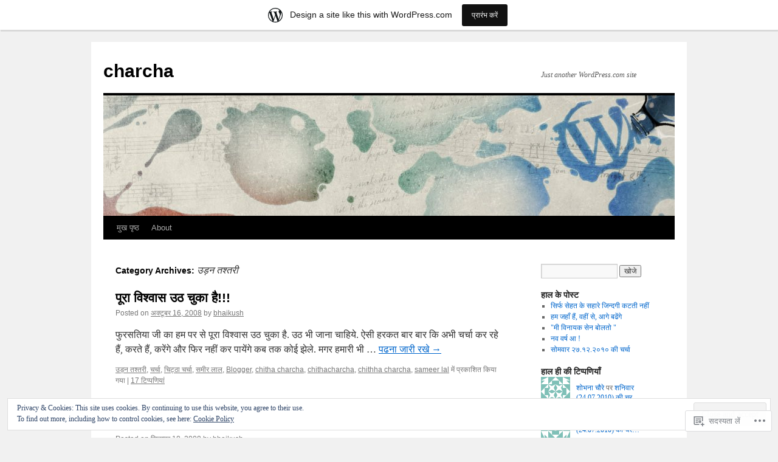

--- FILE ---
content_type: text/html; charset=UTF-8
request_url: https://chitthacharcha.wordpress.com/category/%E0%A4%89%E0%A5%9C%E0%A4%A8-%E0%A4%A4%E0%A4%B6%E0%A5%8D%E0%A4%A4%E0%A4%B0%E0%A5%80/
body_size: 23487
content:
<!DOCTYPE html>
<html lang="hi-IN">
<head>
<meta charset="UTF-8" />
<title>
उड़न तश्तरी | charcha</title>
<link rel="profile" href="https://gmpg.org/xfn/11" />
<link rel="stylesheet" type="text/css" media="all" href="https://s0.wp.com/wp-content/themes/pub/twentyten/style.css?m=1659017451i&amp;ver=20190507" />
<link rel="pingback" href="https://chitthacharcha.wordpress.com/xmlrpc.php">
<meta name='robots' content='max-image-preview:large' />
<link rel='dns-prefetch' href='//s0.wp.com' />
<link rel='dns-prefetch' href='//af.pubmine.com' />
<link rel="alternate" type="application/rss+xml" title="charcha &raquo; फ़ीड" href="https://chitthacharcha.wordpress.com/feed/" />
<link rel="alternate" type="application/rss+xml" title="charcha &raquo; टिप्पणी फ़ीड" href="https://chitthacharcha.wordpress.com/comments/feed/" />
<link rel="alternate" type="application/rss+xml" title="charcha &raquo; उड़न तश्तरी श्रेणी फ़ीड" href="https://chitthacharcha.wordpress.com/category/%e0%a4%89%e0%a5%9c%e0%a4%a8-%e0%a4%a4%e0%a4%b6%e0%a5%8d%e0%a4%a4%e0%a4%b0%e0%a5%80/feed/" />
	<script type="text/javascript">
		/* <![CDATA[ */
		function addLoadEvent(func) {
			var oldonload = window.onload;
			if (typeof window.onload != 'function') {
				window.onload = func;
			} else {
				window.onload = function () {
					oldonload();
					func();
				}
			}
		}
		/* ]]> */
	</script>
	<link crossorigin='anonymous' rel='stylesheet' id='all-css-0-1' href='/_static/??/wp-content/mu-plugins/widgets/eu-cookie-law/templates/style.css,/wp-content/blog-plugins/marketing-bar/css/marketing-bar.css?m=1761640963j&cssminify=yes' type='text/css' media='all' />
<style id='wp-emoji-styles-inline-css'>

	img.wp-smiley, img.emoji {
		display: inline !important;
		border: none !important;
		box-shadow: none !important;
		height: 1em !important;
		width: 1em !important;
		margin: 0 0.07em !important;
		vertical-align: -0.1em !important;
		background: none !important;
		padding: 0 !important;
	}
/*# sourceURL=wp-emoji-styles-inline-css */
</style>
<link crossorigin='anonymous' rel='stylesheet' id='all-css-2-1' href='/wp-content/plugins/gutenberg-core/v22.2.0/build/styles/block-library/style.css?m=1764855221i&cssminify=yes' type='text/css' media='all' />
<style id='wp-block-library-inline-css'>
.has-text-align-justify {
	text-align:justify;
}
.has-text-align-justify{text-align:justify;}

/*# sourceURL=wp-block-library-inline-css */
</style><style id='global-styles-inline-css'>
:root{--wp--preset--aspect-ratio--square: 1;--wp--preset--aspect-ratio--4-3: 4/3;--wp--preset--aspect-ratio--3-4: 3/4;--wp--preset--aspect-ratio--3-2: 3/2;--wp--preset--aspect-ratio--2-3: 2/3;--wp--preset--aspect-ratio--16-9: 16/9;--wp--preset--aspect-ratio--9-16: 9/16;--wp--preset--color--black: #000;--wp--preset--color--cyan-bluish-gray: #abb8c3;--wp--preset--color--white: #fff;--wp--preset--color--pale-pink: #f78da7;--wp--preset--color--vivid-red: #cf2e2e;--wp--preset--color--luminous-vivid-orange: #ff6900;--wp--preset--color--luminous-vivid-amber: #fcb900;--wp--preset--color--light-green-cyan: #7bdcb5;--wp--preset--color--vivid-green-cyan: #00d084;--wp--preset--color--pale-cyan-blue: #8ed1fc;--wp--preset--color--vivid-cyan-blue: #0693e3;--wp--preset--color--vivid-purple: #9b51e0;--wp--preset--color--blue: #0066cc;--wp--preset--color--medium-gray: #666;--wp--preset--color--light-gray: #f1f1f1;--wp--preset--gradient--vivid-cyan-blue-to-vivid-purple: linear-gradient(135deg,rgb(6,147,227) 0%,rgb(155,81,224) 100%);--wp--preset--gradient--light-green-cyan-to-vivid-green-cyan: linear-gradient(135deg,rgb(122,220,180) 0%,rgb(0,208,130) 100%);--wp--preset--gradient--luminous-vivid-amber-to-luminous-vivid-orange: linear-gradient(135deg,rgb(252,185,0) 0%,rgb(255,105,0) 100%);--wp--preset--gradient--luminous-vivid-orange-to-vivid-red: linear-gradient(135deg,rgb(255,105,0) 0%,rgb(207,46,46) 100%);--wp--preset--gradient--very-light-gray-to-cyan-bluish-gray: linear-gradient(135deg,rgb(238,238,238) 0%,rgb(169,184,195) 100%);--wp--preset--gradient--cool-to-warm-spectrum: linear-gradient(135deg,rgb(74,234,220) 0%,rgb(151,120,209) 20%,rgb(207,42,186) 40%,rgb(238,44,130) 60%,rgb(251,105,98) 80%,rgb(254,248,76) 100%);--wp--preset--gradient--blush-light-purple: linear-gradient(135deg,rgb(255,206,236) 0%,rgb(152,150,240) 100%);--wp--preset--gradient--blush-bordeaux: linear-gradient(135deg,rgb(254,205,165) 0%,rgb(254,45,45) 50%,rgb(107,0,62) 100%);--wp--preset--gradient--luminous-dusk: linear-gradient(135deg,rgb(255,203,112) 0%,rgb(199,81,192) 50%,rgb(65,88,208) 100%);--wp--preset--gradient--pale-ocean: linear-gradient(135deg,rgb(255,245,203) 0%,rgb(182,227,212) 50%,rgb(51,167,181) 100%);--wp--preset--gradient--electric-grass: linear-gradient(135deg,rgb(202,248,128) 0%,rgb(113,206,126) 100%);--wp--preset--gradient--midnight: linear-gradient(135deg,rgb(2,3,129) 0%,rgb(40,116,252) 100%);--wp--preset--font-size--small: 13px;--wp--preset--font-size--medium: 20px;--wp--preset--font-size--large: 36px;--wp--preset--font-size--x-large: 42px;--wp--preset--font-family--albert-sans: 'Albert Sans', sans-serif;--wp--preset--font-family--alegreya: Alegreya, serif;--wp--preset--font-family--arvo: Arvo, serif;--wp--preset--font-family--bodoni-moda: 'Bodoni Moda', serif;--wp--preset--font-family--bricolage-grotesque: 'Bricolage Grotesque', sans-serif;--wp--preset--font-family--cabin: Cabin, sans-serif;--wp--preset--font-family--chivo: Chivo, sans-serif;--wp--preset--font-family--commissioner: Commissioner, sans-serif;--wp--preset--font-family--cormorant: Cormorant, serif;--wp--preset--font-family--courier-prime: 'Courier Prime', monospace;--wp--preset--font-family--crimson-pro: 'Crimson Pro', serif;--wp--preset--font-family--dm-mono: 'DM Mono', monospace;--wp--preset--font-family--dm-sans: 'DM Sans', sans-serif;--wp--preset--font-family--dm-serif-display: 'DM Serif Display', serif;--wp--preset--font-family--domine: Domine, serif;--wp--preset--font-family--eb-garamond: 'EB Garamond', serif;--wp--preset--font-family--epilogue: Epilogue, sans-serif;--wp--preset--font-family--fahkwang: Fahkwang, sans-serif;--wp--preset--font-family--figtree: Figtree, sans-serif;--wp--preset--font-family--fira-sans: 'Fira Sans', sans-serif;--wp--preset--font-family--fjalla-one: 'Fjalla One', sans-serif;--wp--preset--font-family--fraunces: Fraunces, serif;--wp--preset--font-family--gabarito: Gabarito, system-ui;--wp--preset--font-family--ibm-plex-mono: 'IBM Plex Mono', monospace;--wp--preset--font-family--ibm-plex-sans: 'IBM Plex Sans', sans-serif;--wp--preset--font-family--ibarra-real-nova: 'Ibarra Real Nova', serif;--wp--preset--font-family--instrument-serif: 'Instrument Serif', serif;--wp--preset--font-family--inter: Inter, sans-serif;--wp--preset--font-family--josefin-sans: 'Josefin Sans', sans-serif;--wp--preset--font-family--jost: Jost, sans-serif;--wp--preset--font-family--libre-baskerville: 'Libre Baskerville', serif;--wp--preset--font-family--libre-franklin: 'Libre Franklin', sans-serif;--wp--preset--font-family--literata: Literata, serif;--wp--preset--font-family--lora: Lora, serif;--wp--preset--font-family--merriweather: Merriweather, serif;--wp--preset--font-family--montserrat: Montserrat, sans-serif;--wp--preset--font-family--newsreader: Newsreader, serif;--wp--preset--font-family--noto-sans-mono: 'Noto Sans Mono', sans-serif;--wp--preset--font-family--nunito: Nunito, sans-serif;--wp--preset--font-family--open-sans: 'Open Sans', sans-serif;--wp--preset--font-family--overpass: Overpass, sans-serif;--wp--preset--font-family--pt-serif: 'PT Serif', serif;--wp--preset--font-family--petrona: Petrona, serif;--wp--preset--font-family--piazzolla: Piazzolla, serif;--wp--preset--font-family--playfair-display: 'Playfair Display', serif;--wp--preset--font-family--plus-jakarta-sans: 'Plus Jakarta Sans', sans-serif;--wp--preset--font-family--poppins: Poppins, sans-serif;--wp--preset--font-family--raleway: Raleway, sans-serif;--wp--preset--font-family--roboto: Roboto, sans-serif;--wp--preset--font-family--roboto-slab: 'Roboto Slab', serif;--wp--preset--font-family--rubik: Rubik, sans-serif;--wp--preset--font-family--rufina: Rufina, serif;--wp--preset--font-family--sora: Sora, sans-serif;--wp--preset--font-family--source-sans-3: 'Source Sans 3', sans-serif;--wp--preset--font-family--source-serif-4: 'Source Serif 4', serif;--wp--preset--font-family--space-mono: 'Space Mono', monospace;--wp--preset--font-family--syne: Syne, sans-serif;--wp--preset--font-family--texturina: Texturina, serif;--wp--preset--font-family--urbanist: Urbanist, sans-serif;--wp--preset--font-family--work-sans: 'Work Sans', sans-serif;--wp--preset--spacing--20: 0.44rem;--wp--preset--spacing--30: 0.67rem;--wp--preset--spacing--40: 1rem;--wp--preset--spacing--50: 1.5rem;--wp--preset--spacing--60: 2.25rem;--wp--preset--spacing--70: 3.38rem;--wp--preset--spacing--80: 5.06rem;--wp--preset--shadow--natural: 6px 6px 9px rgba(0, 0, 0, 0.2);--wp--preset--shadow--deep: 12px 12px 50px rgba(0, 0, 0, 0.4);--wp--preset--shadow--sharp: 6px 6px 0px rgba(0, 0, 0, 0.2);--wp--preset--shadow--outlined: 6px 6px 0px -3px rgb(255, 255, 255), 6px 6px rgb(0, 0, 0);--wp--preset--shadow--crisp: 6px 6px 0px rgb(0, 0, 0);}:where(.is-layout-flex){gap: 0.5em;}:where(.is-layout-grid){gap: 0.5em;}body .is-layout-flex{display: flex;}.is-layout-flex{flex-wrap: wrap;align-items: center;}.is-layout-flex > :is(*, div){margin: 0;}body .is-layout-grid{display: grid;}.is-layout-grid > :is(*, div){margin: 0;}:where(.wp-block-columns.is-layout-flex){gap: 2em;}:where(.wp-block-columns.is-layout-grid){gap: 2em;}:where(.wp-block-post-template.is-layout-flex){gap: 1.25em;}:where(.wp-block-post-template.is-layout-grid){gap: 1.25em;}.has-black-color{color: var(--wp--preset--color--black) !important;}.has-cyan-bluish-gray-color{color: var(--wp--preset--color--cyan-bluish-gray) !important;}.has-white-color{color: var(--wp--preset--color--white) !important;}.has-pale-pink-color{color: var(--wp--preset--color--pale-pink) !important;}.has-vivid-red-color{color: var(--wp--preset--color--vivid-red) !important;}.has-luminous-vivid-orange-color{color: var(--wp--preset--color--luminous-vivid-orange) !important;}.has-luminous-vivid-amber-color{color: var(--wp--preset--color--luminous-vivid-amber) !important;}.has-light-green-cyan-color{color: var(--wp--preset--color--light-green-cyan) !important;}.has-vivid-green-cyan-color{color: var(--wp--preset--color--vivid-green-cyan) !important;}.has-pale-cyan-blue-color{color: var(--wp--preset--color--pale-cyan-blue) !important;}.has-vivid-cyan-blue-color{color: var(--wp--preset--color--vivid-cyan-blue) !important;}.has-vivid-purple-color{color: var(--wp--preset--color--vivid-purple) !important;}.has-black-background-color{background-color: var(--wp--preset--color--black) !important;}.has-cyan-bluish-gray-background-color{background-color: var(--wp--preset--color--cyan-bluish-gray) !important;}.has-white-background-color{background-color: var(--wp--preset--color--white) !important;}.has-pale-pink-background-color{background-color: var(--wp--preset--color--pale-pink) !important;}.has-vivid-red-background-color{background-color: var(--wp--preset--color--vivid-red) !important;}.has-luminous-vivid-orange-background-color{background-color: var(--wp--preset--color--luminous-vivid-orange) !important;}.has-luminous-vivid-amber-background-color{background-color: var(--wp--preset--color--luminous-vivid-amber) !important;}.has-light-green-cyan-background-color{background-color: var(--wp--preset--color--light-green-cyan) !important;}.has-vivid-green-cyan-background-color{background-color: var(--wp--preset--color--vivid-green-cyan) !important;}.has-pale-cyan-blue-background-color{background-color: var(--wp--preset--color--pale-cyan-blue) !important;}.has-vivid-cyan-blue-background-color{background-color: var(--wp--preset--color--vivid-cyan-blue) !important;}.has-vivid-purple-background-color{background-color: var(--wp--preset--color--vivid-purple) !important;}.has-black-border-color{border-color: var(--wp--preset--color--black) !important;}.has-cyan-bluish-gray-border-color{border-color: var(--wp--preset--color--cyan-bluish-gray) !important;}.has-white-border-color{border-color: var(--wp--preset--color--white) !important;}.has-pale-pink-border-color{border-color: var(--wp--preset--color--pale-pink) !important;}.has-vivid-red-border-color{border-color: var(--wp--preset--color--vivid-red) !important;}.has-luminous-vivid-orange-border-color{border-color: var(--wp--preset--color--luminous-vivid-orange) !important;}.has-luminous-vivid-amber-border-color{border-color: var(--wp--preset--color--luminous-vivid-amber) !important;}.has-light-green-cyan-border-color{border-color: var(--wp--preset--color--light-green-cyan) !important;}.has-vivid-green-cyan-border-color{border-color: var(--wp--preset--color--vivid-green-cyan) !important;}.has-pale-cyan-blue-border-color{border-color: var(--wp--preset--color--pale-cyan-blue) !important;}.has-vivid-cyan-blue-border-color{border-color: var(--wp--preset--color--vivid-cyan-blue) !important;}.has-vivid-purple-border-color{border-color: var(--wp--preset--color--vivid-purple) !important;}.has-vivid-cyan-blue-to-vivid-purple-gradient-background{background: var(--wp--preset--gradient--vivid-cyan-blue-to-vivid-purple) !important;}.has-light-green-cyan-to-vivid-green-cyan-gradient-background{background: var(--wp--preset--gradient--light-green-cyan-to-vivid-green-cyan) !important;}.has-luminous-vivid-amber-to-luminous-vivid-orange-gradient-background{background: var(--wp--preset--gradient--luminous-vivid-amber-to-luminous-vivid-orange) !important;}.has-luminous-vivid-orange-to-vivid-red-gradient-background{background: var(--wp--preset--gradient--luminous-vivid-orange-to-vivid-red) !important;}.has-very-light-gray-to-cyan-bluish-gray-gradient-background{background: var(--wp--preset--gradient--very-light-gray-to-cyan-bluish-gray) !important;}.has-cool-to-warm-spectrum-gradient-background{background: var(--wp--preset--gradient--cool-to-warm-spectrum) !important;}.has-blush-light-purple-gradient-background{background: var(--wp--preset--gradient--blush-light-purple) !important;}.has-blush-bordeaux-gradient-background{background: var(--wp--preset--gradient--blush-bordeaux) !important;}.has-luminous-dusk-gradient-background{background: var(--wp--preset--gradient--luminous-dusk) !important;}.has-pale-ocean-gradient-background{background: var(--wp--preset--gradient--pale-ocean) !important;}.has-electric-grass-gradient-background{background: var(--wp--preset--gradient--electric-grass) !important;}.has-midnight-gradient-background{background: var(--wp--preset--gradient--midnight) !important;}.has-small-font-size{font-size: var(--wp--preset--font-size--small) !important;}.has-medium-font-size{font-size: var(--wp--preset--font-size--medium) !important;}.has-large-font-size{font-size: var(--wp--preset--font-size--large) !important;}.has-x-large-font-size{font-size: var(--wp--preset--font-size--x-large) !important;}.has-albert-sans-font-family{font-family: var(--wp--preset--font-family--albert-sans) !important;}.has-alegreya-font-family{font-family: var(--wp--preset--font-family--alegreya) !important;}.has-arvo-font-family{font-family: var(--wp--preset--font-family--arvo) !important;}.has-bodoni-moda-font-family{font-family: var(--wp--preset--font-family--bodoni-moda) !important;}.has-bricolage-grotesque-font-family{font-family: var(--wp--preset--font-family--bricolage-grotesque) !important;}.has-cabin-font-family{font-family: var(--wp--preset--font-family--cabin) !important;}.has-chivo-font-family{font-family: var(--wp--preset--font-family--chivo) !important;}.has-commissioner-font-family{font-family: var(--wp--preset--font-family--commissioner) !important;}.has-cormorant-font-family{font-family: var(--wp--preset--font-family--cormorant) !important;}.has-courier-prime-font-family{font-family: var(--wp--preset--font-family--courier-prime) !important;}.has-crimson-pro-font-family{font-family: var(--wp--preset--font-family--crimson-pro) !important;}.has-dm-mono-font-family{font-family: var(--wp--preset--font-family--dm-mono) !important;}.has-dm-sans-font-family{font-family: var(--wp--preset--font-family--dm-sans) !important;}.has-dm-serif-display-font-family{font-family: var(--wp--preset--font-family--dm-serif-display) !important;}.has-domine-font-family{font-family: var(--wp--preset--font-family--domine) !important;}.has-eb-garamond-font-family{font-family: var(--wp--preset--font-family--eb-garamond) !important;}.has-epilogue-font-family{font-family: var(--wp--preset--font-family--epilogue) !important;}.has-fahkwang-font-family{font-family: var(--wp--preset--font-family--fahkwang) !important;}.has-figtree-font-family{font-family: var(--wp--preset--font-family--figtree) !important;}.has-fira-sans-font-family{font-family: var(--wp--preset--font-family--fira-sans) !important;}.has-fjalla-one-font-family{font-family: var(--wp--preset--font-family--fjalla-one) !important;}.has-fraunces-font-family{font-family: var(--wp--preset--font-family--fraunces) !important;}.has-gabarito-font-family{font-family: var(--wp--preset--font-family--gabarito) !important;}.has-ibm-plex-mono-font-family{font-family: var(--wp--preset--font-family--ibm-plex-mono) !important;}.has-ibm-plex-sans-font-family{font-family: var(--wp--preset--font-family--ibm-plex-sans) !important;}.has-ibarra-real-nova-font-family{font-family: var(--wp--preset--font-family--ibarra-real-nova) !important;}.has-instrument-serif-font-family{font-family: var(--wp--preset--font-family--instrument-serif) !important;}.has-inter-font-family{font-family: var(--wp--preset--font-family--inter) !important;}.has-josefin-sans-font-family{font-family: var(--wp--preset--font-family--josefin-sans) !important;}.has-jost-font-family{font-family: var(--wp--preset--font-family--jost) !important;}.has-libre-baskerville-font-family{font-family: var(--wp--preset--font-family--libre-baskerville) !important;}.has-libre-franklin-font-family{font-family: var(--wp--preset--font-family--libre-franklin) !important;}.has-literata-font-family{font-family: var(--wp--preset--font-family--literata) !important;}.has-lora-font-family{font-family: var(--wp--preset--font-family--lora) !important;}.has-merriweather-font-family{font-family: var(--wp--preset--font-family--merriweather) !important;}.has-montserrat-font-family{font-family: var(--wp--preset--font-family--montserrat) !important;}.has-newsreader-font-family{font-family: var(--wp--preset--font-family--newsreader) !important;}.has-noto-sans-mono-font-family{font-family: var(--wp--preset--font-family--noto-sans-mono) !important;}.has-nunito-font-family{font-family: var(--wp--preset--font-family--nunito) !important;}.has-open-sans-font-family{font-family: var(--wp--preset--font-family--open-sans) !important;}.has-overpass-font-family{font-family: var(--wp--preset--font-family--overpass) !important;}.has-pt-serif-font-family{font-family: var(--wp--preset--font-family--pt-serif) !important;}.has-petrona-font-family{font-family: var(--wp--preset--font-family--petrona) !important;}.has-piazzolla-font-family{font-family: var(--wp--preset--font-family--piazzolla) !important;}.has-playfair-display-font-family{font-family: var(--wp--preset--font-family--playfair-display) !important;}.has-plus-jakarta-sans-font-family{font-family: var(--wp--preset--font-family--plus-jakarta-sans) !important;}.has-poppins-font-family{font-family: var(--wp--preset--font-family--poppins) !important;}.has-raleway-font-family{font-family: var(--wp--preset--font-family--raleway) !important;}.has-roboto-font-family{font-family: var(--wp--preset--font-family--roboto) !important;}.has-roboto-slab-font-family{font-family: var(--wp--preset--font-family--roboto-slab) !important;}.has-rubik-font-family{font-family: var(--wp--preset--font-family--rubik) !important;}.has-rufina-font-family{font-family: var(--wp--preset--font-family--rufina) !important;}.has-sora-font-family{font-family: var(--wp--preset--font-family--sora) !important;}.has-source-sans-3-font-family{font-family: var(--wp--preset--font-family--source-sans-3) !important;}.has-source-serif-4-font-family{font-family: var(--wp--preset--font-family--source-serif-4) !important;}.has-space-mono-font-family{font-family: var(--wp--preset--font-family--space-mono) !important;}.has-syne-font-family{font-family: var(--wp--preset--font-family--syne) !important;}.has-texturina-font-family{font-family: var(--wp--preset--font-family--texturina) !important;}.has-urbanist-font-family{font-family: var(--wp--preset--font-family--urbanist) !important;}.has-work-sans-font-family{font-family: var(--wp--preset--font-family--work-sans) !important;}
/*# sourceURL=global-styles-inline-css */
</style>

<style id='classic-theme-styles-inline-css'>
/*! This file is auto-generated */
.wp-block-button__link{color:#fff;background-color:#32373c;border-radius:9999px;box-shadow:none;text-decoration:none;padding:calc(.667em + 2px) calc(1.333em + 2px);font-size:1.125em}.wp-block-file__button{background:#32373c;color:#fff;text-decoration:none}
/*# sourceURL=/wp-includes/css/classic-themes.min.css */
</style>
<link crossorigin='anonymous' rel='stylesheet' id='all-css-4-1' href='/_static/??-eJyNj+sOgjAMhV/I0oBG8YfxWdioON0t65Dw9hZIvMSE+KdpT853doZDBB18Jp8x2r4znlEHZYO+M1ZFWRclsHHREiR6FDtsDeeXAziPlgrNvMGPINfDOyuR6C42eXI4ak1DlpzY1rAhCgNKxUTMINOZ3kG+Csg/3CJj7BXmQYRRVFwK/uedfwHzm2ulEkloJ2uH4vo416COAkiVJpvgvw642MakCT27U7mvy3pbVcfD7QlstJXp&cssminify=yes' type='text/css' media='all' />
<style id='jetpack-global-styles-frontend-style-inline-css'>
:root { --font-headings: unset; --font-base: unset; --font-headings-default: -apple-system,BlinkMacSystemFont,"Segoe UI",Roboto,Oxygen-Sans,Ubuntu,Cantarell,"Helvetica Neue",sans-serif; --font-base-default: -apple-system,BlinkMacSystemFont,"Segoe UI",Roboto,Oxygen-Sans,Ubuntu,Cantarell,"Helvetica Neue",sans-serif;}
/*# sourceURL=jetpack-global-styles-frontend-style-inline-css */
</style>
<link crossorigin='anonymous' rel='stylesheet' id='all-css-6-1' href='/wp-content/themes/h4/global.css?m=1420737423i&cssminify=yes' type='text/css' media='all' />
<script type="text/javascript" id="wpcom-actionbar-placeholder-js-extra">
/* <![CDATA[ */
var actionbardata = {"siteID":"13993043","postID":"0","siteURL":"https://chitthacharcha.wordpress.com","xhrURL":"https://chitthacharcha.wordpress.com/wp-admin/admin-ajax.php","nonce":"40de9bb5a6","isLoggedIn":"","statusMessage":"","subsEmailDefault":"instantly","proxyScriptUrl":"https://s0.wp.com/wp-content/js/wpcom-proxy-request.js?m=1513050504i&amp;ver=20211021","i18n":{"followedText":"New posts from this site will now appear in your \u003Ca href=\"https://wordpress.com/reader\"\u003EReader\u003C/a\u003E","foldBar":"Collapse this bar","unfoldBar":"Expand this bar","shortLinkCopied":"Shortlink copied to clipboard."}};
//# sourceURL=wpcom-actionbar-placeholder-js-extra
/* ]]> */
</script>
<script type="text/javascript" id="jetpack-mu-wpcom-settings-js-before">
/* <![CDATA[ */
var JETPACK_MU_WPCOM_SETTINGS = {"assetsUrl":"https://s0.wp.com/wp-content/mu-plugins/jetpack-mu-wpcom-plugin/sun/jetpack_vendor/automattic/jetpack-mu-wpcom/src/build/"};
//# sourceURL=jetpack-mu-wpcom-settings-js-before
/* ]]> */
</script>
<script crossorigin='anonymous' type='text/javascript'  src='/_static/??/wp-content/js/rlt-proxy.js,/wp-content/blog-plugins/wordads-classes/js/cmp/v2/cmp-non-gdpr.js?m=1720530689j'></script>
<script type="text/javascript" id="rlt-proxy-js-after">
/* <![CDATA[ */
	rltInitialize( {"token":null,"iframeOrigins":["https:\/\/widgets.wp.com"]} );
//# sourceURL=rlt-proxy-js-after
/* ]]> */
</script>
<link rel="EditURI" type="application/rsd+xml" title="RSD" href="https://chitthacharcha.wordpress.com/xmlrpc.php?rsd" />
<meta name="generator" content="WordPress.com" />

<!-- Jetpack Open Graph Tags -->
<meta property="og:type" content="website" />
<meta property="og:title" content="उड़न तश्तरी &#8211; charcha" />
<meta property="og:url" content="https://chitthacharcha.wordpress.com/category/%e0%a4%89%e0%a5%9c%e0%a4%a8-%e0%a4%a4%e0%a4%b6%e0%a5%8d%e0%a4%a4%e0%a4%b0%e0%a5%80/" />
<meta property="og:site_name" content="charcha" />
<meta property="og:image" content="https://s0.wp.com/i/blank.jpg?m=1383295312i" />
<meta property="og:image:width" content="200" />
<meta property="og:image:height" content="200" />
<meta property="og:image:alt" content="" />
<meta property="og:locale" content="hi_IN" />
<meta property="fb:app_id" content="249643311490" />

<!-- End Jetpack Open Graph Tags -->
<link rel="shortcut icon" type="image/x-icon" href="https://s0.wp.com/i/favicon.ico?m=1713425267i" sizes="16x16 24x24 32x32 48x48" />
<link rel="icon" type="image/x-icon" href="https://s0.wp.com/i/favicon.ico?m=1713425267i" sizes="16x16 24x24 32x32 48x48" />
<link rel="apple-touch-icon" href="https://s0.wp.com/i/webclip.png?m=1713868326i" />
<link rel='openid.server' href='https://chitthacharcha.wordpress.com/?openidserver=1' />
<link rel='openid.delegate' href='https://chitthacharcha.wordpress.com/' />
<link rel="search" type="application/opensearchdescription+xml" href="https://chitthacharcha.wordpress.com/osd.xml" title="charcha" />
<link rel="search" type="application/opensearchdescription+xml" href="https://s1.wp.com/opensearch.xml" title="WordPress.com" />
		<style type="text/css">
			.recentcomments a {
				display: inline !important;
				padding: 0 !important;
				margin: 0 !important;
			}

			table.recentcommentsavatartop img.avatar, table.recentcommentsavatarend img.avatar {
				border: 0px;
				margin: 0;
			}

			table.recentcommentsavatartop a, table.recentcommentsavatarend a {
				border: 0px !important;
				background-color: transparent !important;
			}

			td.recentcommentsavatarend, td.recentcommentsavatartop {
				padding: 0px 0px 1px 0px;
				margin: 0px;
			}

			td.recentcommentstextend {
				border: none !important;
				padding: 0px 0px 2px 10px;
			}

			.rtl td.recentcommentstextend {
				padding: 0px 10px 2px 0px;
			}

			td.recentcommentstexttop {
				border: none;
				padding: 0px 0px 0px 10px;
			}

			.rtl td.recentcommentstexttop {
				padding: 0px 10px 0px 0px;
			}
		</style>
		<meta name="description" content="Posts about उड़न तश्तरी written by bhaikush" />
<script type="text/javascript">
/* <![CDATA[ */
var wa_client = {}; wa_client.cmd = []; wa_client.config = { 'blog_id': 13993043, 'blog_language': 'hi', 'is_wordads': false, 'hosting_type': 0, 'afp_account_id': null, 'afp_host_id': 5038568878849053, 'theme': 'pub/twentyten', '_': { 'title': 'Advertisement', 'privacy_settings': 'गोपनीयता सेटिंग' }, 'formats': [ 'belowpost', 'bottom_sticky', 'sidebar_sticky_right', 'sidebar', 'gutenberg_rectangle', 'gutenberg_leaderboard', 'gutenberg_mobile_leaderboard', 'gutenberg_skyscraper' ] };
/* ]]> */
</script>
		<script type="text/javascript">

			window.doNotSellCallback = function() {

				var linkElements = [
					'a[href="https://wordpress.com/?ref=footer_blog"]',
					'a[href="https://wordpress.com/?ref=footer_website"]',
					'a[href="https://wordpress.com/?ref=vertical_footer"]',
					'a[href^="https://wordpress.com/?ref=footer_segment_"]',
				].join(',');

				var dnsLink = document.createElement( 'a' );
				dnsLink.href = 'https://wordpress.com/hi/advertising-program-optout/';
				dnsLink.classList.add( 'do-not-sell-link' );
				dnsLink.rel = 'nofollow';
				dnsLink.style.marginLeft = '0.5em';
				dnsLink.textContent = 'मेरी व्यक्तिगत जानकारी न बेचें और न ही साझा करें';

				var creditLinks = document.querySelectorAll( linkElements );

				if ( 0 === creditLinks.length ) {
					return false;
				}

				Array.prototype.forEach.call( creditLinks, function( el ) {
					el.insertAdjacentElement( 'afterend', dnsLink );
				});

				return true;
			};

		</script>
		<script type="text/javascript">
	window.google_analytics_uacct = "UA-52447-2";
</script>

<script type="text/javascript">
	var _gaq = _gaq || [];
	_gaq.push(['_setAccount', 'UA-52447-2']);
	_gaq.push(['_gat._anonymizeIp']);
	_gaq.push(['_setDomainName', 'wordpress.com']);
	_gaq.push(['_initData']);
	_gaq.push(['_trackPageview']);

	(function() {
		var ga = document.createElement('script'); ga.type = 'text/javascript'; ga.async = true;
		ga.src = ('https:' == document.location.protocol ? 'https://ssl' : 'http://www') + '.google-analytics.com/ga.js';
		(document.getElementsByTagName('head')[0] || document.getElementsByTagName('body')[0]).appendChild(ga);
	})();
</script>
</head>

<body class="archive category category-36983870 wp-theme-pubtwentyten customizer-styles-applied single-author jetpack-reblog-enabled has-marketing-bar has-marketing-bar-theme-twenty-ten">
<div id="wrapper" class="hfeed">
	<div id="header">
		<div id="masthead">
			<div id="branding" role="banner">
								<div id="site-title">
					<span>
						<a href="https://chitthacharcha.wordpress.com/" title="charcha" rel="home">charcha</a>
					</span>
				</div>
				<div id="site-description">Just another WordPress.com site</div>

									<a class="home-link" href="https://chitthacharcha.wordpress.com/" title="charcha" rel="home">
						<img src="https://s0.wp.com/wp-content/themes/pub/twentyten/images/headers/inkwell.jpg?m=1610459589i" width="940" height="198" alt="" />
					</a>
								</div><!-- #branding -->

			<div id="access" role="navigation">
								<div class="skip-link screen-reader-text"><a href="#content" title="सामग्री पर जाएं">सामग्री पर जाएं</a></div>
				<div class="menu"><ul>
<li ><a href="https://chitthacharcha.wordpress.com/">मुख पृष्ठ</a></li><li class="page_item page-item-2"><a href="https://chitthacharcha.wordpress.com/about/">About</a></li>
</ul></div>
			</div><!-- #access -->
		</div><!-- #masthead -->
	</div><!-- #header -->

	<div id="main">

		<div id="container">
			<div id="content" role="main">

				<h1 class="page-title">Category Archives: <span>उड़न तश्तरी</span></h1>
				



	
			<div id="post-581" class="post-581 post type-post status-publish format-standard hentry category-36983870 category-167234 category-10517085 category-31604481 category-blogger category-chitha-charcha category-chithacharcha category-chithha-charcha category-sameer-lal">
			<h2 class="entry-title"><a href="https://chitthacharcha.wordpress.com/2008/10/16/%e0%a4%aa%e0%a5%82%e0%a4%b0%e0%a4%be-%e0%a4%b5%e0%a4%bf%e0%a4%b6%e0%a5%8d%e0%a4%b5%e0%a4%be%e0%a4%b8-%e0%a4%89%e0%a4%a0-%e0%a4%9a%e0%a5%81%e0%a4%95%e0%a4%be-%e0%a4%b9%e0%a5%88/" rel="bookmark">पूरा विश्वास उठ चुका&nbsp;है!!!</a></h2>

			<div class="entry-meta">
				<span class="meta-prep meta-prep-author">Posted on</span> <a href="https://chitthacharcha.wordpress.com/2008/10/16/%e0%a4%aa%e0%a5%82%e0%a4%b0%e0%a4%be-%e0%a4%b5%e0%a4%bf%e0%a4%b6%e0%a5%8d%e0%a4%b5%e0%a4%be%e0%a4%b8-%e0%a4%89%e0%a4%a0-%e0%a4%9a%e0%a5%81%e0%a4%95%e0%a4%be-%e0%a4%b9%e0%a5%88/" title="1:28 पूर्वाह्न" rel="bookmark"><span class="entry-date">अक्टूबर 16, 2008</span></a> <span class="meta-sep">by</span> <span class="author vcard"><a class="url fn n" href="https://chitthacharcha.wordpress.com/author/bhaikush/" title="bhaikush द्वारा सभी पोस्ट देखें">bhaikush</a></span>			</div><!-- .entry-meta -->

					<div class="entry-summary">
				<p>फुरसतिया जी का हम पर से पूरा विश्वास उठ चुका है. उठ भी जाना चाहिये. ऐसी हरकत बार बार कि अभी चर्चा कर रहे हैं, करते हैं, करेंगे और फिर नहीं कर पायेंगे कब तक कोई झेले. मगर हमारी भी &hellip; <a href="https://chitthacharcha.wordpress.com/2008/10/16/%e0%a4%aa%e0%a5%82%e0%a4%b0%e0%a4%be-%e0%a4%b5%e0%a4%bf%e0%a4%b6%e0%a5%8d%e0%a4%b5%e0%a4%be%e0%a4%b8-%e0%a4%89%e0%a4%a0-%e0%a4%9a%e0%a5%81%e0%a4%95%e0%a4%be-%e0%a4%b9%e0%a5%88/">पढना जारी रखे <span class="meta-nav">&rarr;</span></a></p>
			</div><!-- .entry-summary -->
	
			<div class="entry-utility">
													<span class="cat-links">
						<a href="https://chitthacharcha.wordpress.com/category/%e0%a4%89%e0%a5%9c%e0%a4%a8-%e0%a4%a4%e0%a4%b6%e0%a5%8d%e0%a4%a4%e0%a4%b0%e0%a5%80/" rel="category tag">उड़न तश्तरी</a>, <a href="https://chitthacharcha.wordpress.com/category/%e0%a4%9a%e0%a4%b0%e0%a5%8d%e0%a4%9a%e0%a4%be/" rel="category tag">चर्चा</a>, <a href="https://chitthacharcha.wordpress.com/category/%e0%a4%9a%e0%a4%bf%e0%a4%9f%e0%a5%8d%e0%a4%a0%e0%a4%be-%e0%a4%9a%e0%a4%b0%e0%a5%8d%e0%a4%9a%e0%a4%be/" rel="category tag">चिट्ठा चर्चा</a>, <a href="https://chitthacharcha.wordpress.com/category/%e0%a4%b8%e0%a4%ae%e0%a5%80%e0%a4%b0-%e0%a4%b2%e0%a4%be%e0%a4%b2/" rel="category tag">समीर लाल</a>, <a href="https://chitthacharcha.wordpress.com/category/blogger/" rel="category tag">Blogger</a>, <a href="https://chitthacharcha.wordpress.com/category/chitha-charcha/" rel="category tag">chitha charcha</a>, <a href="https://chitthacharcha.wordpress.com/category/chithacharcha/" rel="category tag">chithacharcha</a>, <a href="https://chitthacharcha.wordpress.com/category/chithha-charcha/" rel="category tag">chithha charcha</a>, <a href="https://chitthacharcha.wordpress.com/category/sameer-lal/" rel="category tag">sameer lal</a> <span class="entry-utility-prep entry-utility-prep-cat-links">में प्रकाशित किया गया</span> 					</span>
					<span class="meta-sep">|</span>
				
				
				<span class="comments-link"><a href="https://chitthacharcha.wordpress.com/2008/10/16/%e0%a4%aa%e0%a5%82%e0%a4%b0%e0%a4%be-%e0%a4%b5%e0%a4%bf%e0%a4%b6%e0%a5%8d%e0%a4%b5%e0%a4%be%e0%a4%b8-%e0%a4%89%e0%a4%a0-%e0%a4%9a%e0%a5%81%e0%a4%95%e0%a4%be-%e0%a4%b9%e0%a5%88/#comments">17 टिप्पणियां </a></span>

							</div><!-- .entry-utility -->
		</div><!-- #post-581 -->

		
	

	
			<div id="post-551" class="post-551 post type-post status-publish format-standard hentry category-36983870 category-36983908 category-10517085 category-31604481 category-chithacharcha category-chithha-charcha category-sameer-lal">
			<h2 class="entry-title"><a href="https://chitthacharcha.wordpress.com/2008/09/18/%e0%a4%ae%e0%a5%88%e0%a4%a1%e0%a4%ae-%e0%a4%86%e0%a4%aa%e0%a4%95%e0%a5%8b-%e0%a4%95%e0%a5%8d%e0%a4%af%e0%a4%be-%e0%a4%aa%e0%a4%b0%e0%a5%87%e0%a4%b6%e0%a4%be%e0%a4%a8%e0%a5%80-%e0%a4%b9%e0%a5%88/" rel="bookmark">मैडम आपको क्या परेशानी&nbsp;है??</a></h2>

			<div class="entry-meta">
				<span class="meta-prep meta-prep-author">Posted on</span> <a href="https://chitthacharcha.wordpress.com/2008/09/18/%e0%a4%ae%e0%a5%88%e0%a4%a1%e0%a4%ae-%e0%a4%86%e0%a4%aa%e0%a4%95%e0%a5%8b-%e0%a4%95%e0%a5%8d%e0%a4%af%e0%a4%be-%e0%a4%aa%e0%a4%b0%e0%a5%87%e0%a4%b6%e0%a4%be%e0%a4%a8%e0%a5%80-%e0%a4%b9%e0%a5%88/" title="1:17 पूर्वाह्न" rel="bookmark"><span class="entry-date">सितम्बर 18, 2008</span></a> <span class="meta-sep">by</span> <span class="author vcard"><a class="url fn n" href="https://chitthacharcha.wordpress.com/author/bhaikush/" title="bhaikush द्वारा सभी पोस्ट देखें">bhaikush</a></span>			</div><!-- .entry-meta -->

					<div class="entry-summary">
				<p>शीर्षक देखकर भागे चले आये मानो कि बम फूटा हो. अरे महाराज, संदर्भ तो समझ लो कि दौड़ते ही रहोगे? यह ब्रह्म वाक्य नीलिमा जी की उस पोस्ट का हिस्सा है जिसमें वो बुजुर्गों के और नई पीढ़ी के बीच &hellip; <a href="https://chitthacharcha.wordpress.com/2008/09/18/%e0%a4%ae%e0%a5%88%e0%a4%a1%e0%a4%ae-%e0%a4%86%e0%a4%aa%e0%a4%95%e0%a5%8b-%e0%a4%95%e0%a5%8d%e0%a4%af%e0%a4%be-%e0%a4%aa%e0%a4%b0%e0%a5%87%e0%a4%b6%e0%a4%be%e0%a4%a8%e0%a5%80-%e0%a4%b9%e0%a5%88/">पढना जारी रखे <span class="meta-nav">&rarr;</span></a></p>
			</div><!-- .entry-summary -->
	
			<div class="entry-utility">
													<span class="cat-links">
						<a href="https://chitthacharcha.wordpress.com/category/%e0%a4%89%e0%a5%9c%e0%a4%a8-%e0%a4%a4%e0%a4%b6%e0%a5%8d%e0%a4%a4%e0%a4%b0%e0%a5%80/" rel="category tag">उड़न तश्तरी</a>, <a href="https://chitthacharcha.wordpress.com/category/%e0%a4%9a%e0%a4%bf%e0%a4%9f%e0%a5%8d%e0%a4%a0%e0%a4%9a%e0%a4%b0%e0%a5%8d%e0%a4%9a%e0%a4%be/" rel="category tag">चिट्ठचर्चा</a>, <a href="https://chitthacharcha.wordpress.com/category/%e0%a4%9a%e0%a4%bf%e0%a4%9f%e0%a5%8d%e0%a4%a0%e0%a4%be-%e0%a4%9a%e0%a4%b0%e0%a5%8d%e0%a4%9a%e0%a4%be/" rel="category tag">चिट्ठा चर्चा</a>, <a href="https://chitthacharcha.wordpress.com/category/%e0%a4%b8%e0%a4%ae%e0%a5%80%e0%a4%b0-%e0%a4%b2%e0%a4%be%e0%a4%b2/" rel="category tag">समीर लाल</a>, <a href="https://chitthacharcha.wordpress.com/category/chithacharcha/" rel="category tag">chithacharcha</a>, <a href="https://chitthacharcha.wordpress.com/category/chithha-charcha/" rel="category tag">chithha charcha</a>, <a href="https://chitthacharcha.wordpress.com/category/sameer-lal/" rel="category tag">sameer lal</a> <span class="entry-utility-prep entry-utility-prep-cat-links">में प्रकाशित किया गया</span> 					</span>
					<span class="meta-sep">|</span>
				
				
				<span class="comments-link"><a href="https://chitthacharcha.wordpress.com/2008/09/18/%e0%a4%ae%e0%a5%88%e0%a4%a1%e0%a4%ae-%e0%a4%86%e0%a4%aa%e0%a4%95%e0%a5%8b-%e0%a4%95%e0%a5%8d%e0%a4%af%e0%a4%be-%e0%a4%aa%e0%a4%b0%e0%a5%87%e0%a4%b6%e0%a4%be%e0%a4%a8%e0%a5%80-%e0%a4%b9%e0%a5%88/#comments">15 टिप्पणियां </a></span>

							</div><!-- .entry-utility -->
		</div><!-- #post-551 -->

		
	

	
			<div id="post-544" class="post-544 post type-post status-publish format-standard hentry category-36983870 category-36983908 category-31604481 category-34574 category-36983835 category-blogs category-chitha-charcha category-debashish">
			<h2 class="entry-title"><a href="https://chitthacharcha.wordpress.com/2008/09/11/%e0%a4%94%e0%a4%b0-%e0%a4%ad%e0%a5%80-%e0%a4%95%e0%a4%be%e0%a4%ae-%e0%a4%b9%e0%a5%88%e0%a4%82-%e0%a4%9c%e0%a4%ae%e0%a4%be%e0%a4%a8%e0%a5%87-%e0%a4%ae%e0%a5%87%e0%a4%82/" rel="bookmark">और भी काम हैं जमाने&nbsp;में&#8230;</a></h2>

			<div class="entry-meta">
				<span class="meta-prep meta-prep-author">Posted on</span> <a href="https://chitthacharcha.wordpress.com/2008/09/11/%e0%a4%94%e0%a4%b0-%e0%a4%ad%e0%a5%80-%e0%a4%95%e0%a4%be%e0%a4%ae-%e0%a4%b9%e0%a5%88%e0%a4%82-%e0%a4%9c%e0%a4%ae%e0%a4%be%e0%a4%a8%e0%a5%87-%e0%a4%ae%e0%a5%87%e0%a4%82/" title="1:29 पूर्वाह्न" rel="bookmark"><span class="entry-date">सितम्बर 11, 2008</span></a> <span class="meta-sep">by</span> <span class="author vcard"><a class="url fn n" href="https://chitthacharcha.wordpress.com/author/bhaikush/" title="bhaikush द्वारा सभी पोस्ट देखें">bhaikush</a></span>			</div><!-- .entry-meta -->

					<div class="entry-summary">
				<p>जब दो तीन महिने भारत से ठकुरासी करके लौटते हैं तो पहले दिन ऒफिस जाते ही दस मिनट हालचाल पूछने का शिष्टाचार निभाने के बाद ऐसा काम लादा जाता है कि प्राण ही निकल आते हैं. लगता है कि गये &hellip; <a href="https://chitthacharcha.wordpress.com/2008/09/11/%e0%a4%94%e0%a4%b0-%e0%a4%ad%e0%a5%80-%e0%a4%95%e0%a4%be%e0%a4%ae-%e0%a4%b9%e0%a5%88%e0%a4%82-%e0%a4%9c%e0%a4%ae%e0%a4%be%e0%a4%a8%e0%a5%87-%e0%a4%ae%e0%a5%87%e0%a4%82/">पढना जारी रखे <span class="meta-nav">&rarr;</span></a></p>
			</div><!-- .entry-summary -->
	
			<div class="entry-utility">
													<span class="cat-links">
						<a href="https://chitthacharcha.wordpress.com/category/%e0%a4%89%e0%a5%9c%e0%a4%a8-%e0%a4%a4%e0%a4%b6%e0%a5%8d%e0%a4%a4%e0%a4%b0%e0%a5%80/" rel="category tag">उड़न तश्तरी</a>, <a href="https://chitthacharcha.wordpress.com/category/%e0%a4%9a%e0%a4%bf%e0%a4%9f%e0%a5%8d%e0%a4%a0%e0%a4%9a%e0%a4%b0%e0%a5%8d%e0%a4%9a%e0%a4%be/" rel="category tag">चिट्ठचर्चा</a>, <a href="https://chitthacharcha.wordpress.com/category/%e0%a4%b8%e0%a4%ae%e0%a5%80%e0%a4%b0-%e0%a4%b2%e0%a4%be%e0%a4%b2/" rel="category tag">समीर लाल</a>, <a href="https://chitthacharcha.wordpress.com/category/%e0%a4%b9%e0%a4%bf%e0%a4%a8%e0%a5%8d%e0%a4%a6%e0%a5%80/" rel="category tag">हिन्दी</a>, <a href="https://chitthacharcha.wordpress.com/category/%e0%a4%b9%e0%a4%bf%e0%a4%a8%e0%a5%8d%e0%a4%a6%e0%a5%80-%e0%a4%9a%e0%a4%bf%e0%a4%9f%e0%a5%8d%e0%a4%a0%e0%a4%be%e0%a4%9a%e0%a4%b0%e0%a5%8d%e0%a4%9a%e0%a4%be/" rel="category tag">हिन्दी चिट्ठाचर्चा</a>, <a href="https://chitthacharcha.wordpress.com/category/blogs/" rel="category tag">blogs</a>, <a href="https://chitthacharcha.wordpress.com/category/chitha-charcha/" rel="category tag">chitha charcha</a>, <a href="https://chitthacharcha.wordpress.com/category/debashish/" rel="category tag">debashish</a> <span class="entry-utility-prep entry-utility-prep-cat-links">में प्रकाशित किया गया</span> 					</span>
					<span class="meta-sep">|</span>
				
				
				<span class="comments-link"><a href="https://chitthacharcha.wordpress.com/2008/09/11/%e0%a4%94%e0%a4%b0-%e0%a4%ad%e0%a5%80-%e0%a4%95%e0%a4%be%e0%a4%ae-%e0%a4%b9%e0%a5%88%e0%a4%82-%e0%a4%9c%e0%a4%ae%e0%a4%be%e0%a4%a8%e0%a5%87-%e0%a4%ae%e0%a5%87%e0%a4%82/#comments">23 टिप्पणियां </a></span>

							</div><!-- .entry-utility -->
		</div><!-- #post-544 -->

		
	

	
			<div id="post-380" class="post-380 post type-post status-publish format-standard hentry category-36983870 category-chitha-charcha category-chithacharcha category-sameer-lal">
			<h2 class="entry-title"><a href="https://chitthacharcha.wordpress.com/2007/06/06/%e0%a4%ae%e0%a5%88%e0%a4%82-%e0%a4%ad%e0%a5%80-%e0%a4%87%e0%a4%95-%e0%a4%a6%e0%a4%bf%e0%a4%a8-%e0%a4%97%e0%a5%80%e0%a4%a4-%e0%a4%b2%e0%a4%bf%e0%a4%96%e0%a5%82%e0%a4%81%e0%a4%97%e0%a4%be/" rel="bookmark">मैं भी इक दिन गीत&nbsp;लिखूँगा</a></h2>

			<div class="entry-meta">
				<span class="meta-prep meta-prep-author">Posted on</span> <a href="https://chitthacharcha.wordpress.com/2007/06/06/%e0%a4%ae%e0%a5%88%e0%a4%82-%e0%a4%ad%e0%a5%80-%e0%a4%87%e0%a4%95-%e0%a4%a6%e0%a4%bf%e0%a4%a8-%e0%a4%97%e0%a5%80%e0%a4%a4-%e0%a4%b2%e0%a4%bf%e0%a4%96%e0%a5%82%e0%a4%81%e0%a4%97%e0%a4%be/" title="2:03 पूर्वाह्न" rel="bookmark"><span class="entry-date">जून 6, 2007</span></a> <span class="meta-sep">by</span> <span class="author vcard"><a class="url fn n" href="https://chitthacharcha.wordpress.com/author/bhaikush/" title="bhaikush द्वारा सभी पोस्ट देखें">bhaikush</a></span>			</div><!-- .entry-meta -->

					<div class="entry-summary">
				<p>आज विचार आया कि उल्टा चला जाये. जो सबसे बाद में पोस्ट किया है उसे पहले कवर करें. वजह साफ है. हम तो चिट्ठों की संख्या देखकर ही डर गये और सोचा कि चुप मार कर बैठ जाते हैं. उससे &hellip; <a href="https://chitthacharcha.wordpress.com/2007/06/06/%e0%a4%ae%e0%a5%88%e0%a4%82-%e0%a4%ad%e0%a5%80-%e0%a4%87%e0%a4%95-%e0%a4%a6%e0%a4%bf%e0%a4%a8-%e0%a4%97%e0%a5%80%e0%a4%a4-%e0%a4%b2%e0%a4%bf%e0%a4%96%e0%a5%82%e0%a4%81%e0%a4%97%e0%a4%be/">पढना जारी रखे <span class="meta-nav">&rarr;</span></a></p>
			</div><!-- .entry-summary -->
	
			<div class="entry-utility">
													<span class="cat-links">
						<a href="https://chitthacharcha.wordpress.com/category/%e0%a4%89%e0%a5%9c%e0%a4%a8-%e0%a4%a4%e0%a4%b6%e0%a5%8d%e0%a4%a4%e0%a4%b0%e0%a5%80/" rel="category tag">उड़न तश्तरी</a>, <a href="https://chitthacharcha.wordpress.com/category/chitha-charcha/" rel="category tag">chitha charcha</a>, <a href="https://chitthacharcha.wordpress.com/category/chithacharcha/" rel="category tag">chithacharcha</a>, <a href="https://chitthacharcha.wordpress.com/category/sameer-lal/" rel="category tag">sameer lal</a> <span class="entry-utility-prep entry-utility-prep-cat-links">में प्रकाशित किया गया</span> 					</span>
					<span class="meta-sep">|</span>
				
				
				<span class="comments-link"><a href="https://chitthacharcha.wordpress.com/2007/06/06/%e0%a4%ae%e0%a5%88%e0%a4%82-%e0%a4%ad%e0%a5%80-%e0%a4%87%e0%a4%95-%e0%a4%a6%e0%a4%bf%e0%a4%a8-%e0%a4%97%e0%a5%80%e0%a4%a4-%e0%a4%b2%e0%a4%bf%e0%a4%96%e0%a5%82%e0%a4%81%e0%a4%97%e0%a4%be/#comments">11 टिप्पणियां </a></span>

							</div><!-- .entry-utility -->
		</div><!-- #post-380 -->

		
	

	
			<div id="post-363" class="post-363 post type-post status-publish format-standard hentry category-36983870 category-10517085 category-31604481 category-chitha-charcha category-chithacharcha">
			<h2 class="entry-title"><a href="https://chitthacharcha.wordpress.com/2007/05/09/%e0%a4%86-%e0%a4%9c%e0%a4%be-%e0%a4%ae%e0%a5%87%e0%a4%b0%e0%a5%80-%e0%a4%97%e0%a4%be%e0%a5%9c%e0%a5%80-%e0%a4%ae%e0%a5%87%e0%a4%82-%e0%a4%ac%e0%a5%88%e0%a4%a0-%e0%a4%9c%e0%a4%be/" rel="bookmark">आ जा मेरी गाड़ी में बैठ&nbsp;जा</a></h2>

			<div class="entry-meta">
				<span class="meta-prep meta-prep-author">Posted on</span> <a href="https://chitthacharcha.wordpress.com/2007/05/09/%e0%a4%86-%e0%a4%9c%e0%a4%be-%e0%a4%ae%e0%a5%87%e0%a4%b0%e0%a5%80-%e0%a4%97%e0%a4%be%e0%a5%9c%e0%a5%80-%e0%a4%ae%e0%a5%87%e0%a4%82-%e0%a4%ac%e0%a5%88%e0%a4%a0-%e0%a4%9c%e0%a4%be/" title="3:03 पूर्वाह्न" rel="bookmark"><span class="entry-date">मई 9, 2007</span></a> <span class="meta-sep">by</span> <span class="author vcard"><a class="url fn n" href="https://chitthacharcha.wordpress.com/author/bhaikush/" title="bhaikush द्वारा सभी पोस्ट देखें">bhaikush</a></span>			</div><!-- .entry-meta -->

					<div class="entry-summary">
				<p>एक बार कुछ समय पहले महाशक्ति प्रमेन्द्र प्रताप सिंग ने एक तस्वीर पेश की थी आ जा मेरी गाड़ी में बैठ जा .बड़े लोग गाड़ी में चढ़ने को उत्सुक थे मगर गाड़ी रुकी ही नहीं, वो तो अपनी गति से &hellip; <a href="https://chitthacharcha.wordpress.com/2007/05/09/%e0%a4%86-%e0%a4%9c%e0%a4%be-%e0%a4%ae%e0%a5%87%e0%a4%b0%e0%a5%80-%e0%a4%97%e0%a4%be%e0%a5%9c%e0%a5%80-%e0%a4%ae%e0%a5%87%e0%a4%82-%e0%a4%ac%e0%a5%88%e0%a4%a0-%e0%a4%9c%e0%a4%be/">पढना जारी रखे <span class="meta-nav">&rarr;</span></a></p>
			</div><!-- .entry-summary -->
	
			<div class="entry-utility">
													<span class="cat-links">
						<a href="https://chitthacharcha.wordpress.com/category/%e0%a4%89%e0%a5%9c%e0%a4%a8-%e0%a4%a4%e0%a4%b6%e0%a5%8d%e0%a4%a4%e0%a4%b0%e0%a5%80/" rel="category tag">उड़न तश्तरी</a>, <a href="https://chitthacharcha.wordpress.com/category/%e0%a4%9a%e0%a4%bf%e0%a4%9f%e0%a5%8d%e0%a4%a0%e0%a4%be-%e0%a4%9a%e0%a4%b0%e0%a5%8d%e0%a4%9a%e0%a4%be/" rel="category tag">चिट्ठा चर्चा</a>, <a href="https://chitthacharcha.wordpress.com/category/%e0%a4%b8%e0%a4%ae%e0%a5%80%e0%a4%b0-%e0%a4%b2%e0%a4%be%e0%a4%b2/" rel="category tag">समीर लाल</a>, <a href="https://chitthacharcha.wordpress.com/category/chitha-charcha/" rel="category tag">chitha charcha</a>, <a href="https://chitthacharcha.wordpress.com/category/chithacharcha/" rel="category tag">chithacharcha</a> <span class="entry-utility-prep entry-utility-prep-cat-links">में प्रकाशित किया गया</span> 					</span>
					<span class="meta-sep">|</span>
				
				
				<span class="comments-link"><a href="https://chitthacharcha.wordpress.com/2007/05/09/%e0%a4%86-%e0%a4%9c%e0%a4%be-%e0%a4%ae%e0%a5%87%e0%a4%b0%e0%a5%80-%e0%a4%97%e0%a4%be%e0%a5%9c%e0%a5%80-%e0%a4%ae%e0%a5%87%e0%a4%82-%e0%a4%ac%e0%a5%88%e0%a4%a0-%e0%a4%9c%e0%a4%be/#comments">17 टिप्पणियां </a></span>

							</div><!-- .entry-utility -->
		</div><!-- #post-363 -->

		
	

	
			<div id="post-352" class="post-352 post type-post status-publish format-standard hentry category-36983870 category-36983848 category-31604481 category-chitha-charcha">
			<h2 class="entry-title"><a href="https://chitthacharcha.wordpress.com/2007/04/25/%e0%a4%8f%e0%a4%95-%e0%a4%9a%e0%a4%bf%e0%a4%9f%e0%a5%8d%e0%a4%a0%e0%a5%87-%e0%a4%95%e0%a5%80-%e0%a4%9a%e0%a4%b0%e0%a5%8d%e0%a4%9a%e0%a4%be/" rel="bookmark">एक चिट्ठे की&nbsp;चर्चा!!!</a></h2>

			<div class="entry-meta">
				<span class="meta-prep meta-prep-author">Posted on</span> <a href="https://chitthacharcha.wordpress.com/2007/04/25/%e0%a4%8f%e0%a4%95-%e0%a4%9a%e0%a4%bf%e0%a4%9f%e0%a5%8d%e0%a4%a0%e0%a5%87-%e0%a4%95%e0%a5%80-%e0%a4%9a%e0%a4%b0%e0%a5%8d%e0%a4%9a%e0%a4%be/" title="2:25 पूर्वाह्न" rel="bookmark"><span class="entry-date">अप्रैल 25, 2007</span></a> <span class="meta-sep">by</span> <span class="author vcard"><a class="url fn n" href="https://chitthacharcha.wordpress.com/author/bhaikush/" title="bhaikush द्वारा सभी पोस्ट देखें">bhaikush</a></span>			</div><!-- .entry-meta -->

					<div class="entry-summary">
				<p>आज तो मैने ठान लिया है. आज मैं बस एक चिट्ठे की चर्चा करुँगा. ये जो रोज रोज ५० पोस्टें आ रही हैं, किस किस की बात करुँ. यह चिट्ठाजगत के लिये तो अच्छी बात है और मेरी शुभकामनायें हैं &hellip; <a href="https://chitthacharcha.wordpress.com/2007/04/25/%e0%a4%8f%e0%a4%95-%e0%a4%9a%e0%a4%bf%e0%a4%9f%e0%a5%8d%e0%a4%a0%e0%a5%87-%e0%a4%95%e0%a5%80-%e0%a4%9a%e0%a4%b0%e0%a5%8d%e0%a4%9a%e0%a4%be/">पढना जारी रखे <span class="meta-nav">&rarr;</span></a></p>
			</div><!-- .entry-summary -->
	
			<div class="entry-utility">
													<span class="cat-links">
						<a href="https://chitthacharcha.wordpress.com/category/%e0%a4%89%e0%a5%9c%e0%a4%a8-%e0%a4%a4%e0%a4%b6%e0%a5%8d%e0%a4%a4%e0%a4%b0%e0%a5%80/" rel="category tag">उड़न तश्तरी</a>, <a href="https://chitthacharcha.wordpress.com/category/%e0%a4%9a%e0%a4%bf%e0%a4%9f%e0%a5%8d%e0%a4%a0%e0%a4%be%e0%a4%9a%e0%a4%b0%e0%a5%8d%e0%a4%9a%e0%a4%be/" rel="category tag">चिट्ठाचर्चा</a>, <a href="https://chitthacharcha.wordpress.com/category/%e0%a4%b8%e0%a4%ae%e0%a5%80%e0%a4%b0-%e0%a4%b2%e0%a4%be%e0%a4%b2/" rel="category tag">समीर लाल</a>, <a href="https://chitthacharcha.wordpress.com/category/chitha-charcha/" rel="category tag">chitha charcha</a> <span class="entry-utility-prep entry-utility-prep-cat-links">में प्रकाशित किया गया</span> 					</span>
					<span class="meta-sep">|</span>
				
				
				<span class="comments-link"><a href="https://chitthacharcha.wordpress.com/2007/04/25/%e0%a4%8f%e0%a4%95-%e0%a4%9a%e0%a4%bf%e0%a4%9f%e0%a5%8d%e0%a4%a0%e0%a5%87-%e0%a4%95%e0%a5%80-%e0%a4%9a%e0%a4%b0%e0%a5%8d%e0%a4%9a%e0%a4%be/#comments">8 टिप्पणियां </a></span>

							</div><!-- .entry-utility -->
		</div><!-- #post-352 -->

		
	

	
			<div id="post-340" class="post-340 post type-post status-publish format-standard hentry category-36983870 category-10517085 category-324802">
			<h2 class="entry-title"><a href="https://chitthacharcha.wordpress.com/2007/04/10/%e0%a4%a6%e0%a5%8b-%e0%a4%95%e0%a4%aa-%e0%a4%9a%e0%a4%be%e0%a4%af-%e0%a4%b9%e0%a5%8b-%e0%a4%9c%e0%a4%be%e0%a4%af%e0%a5%87/" rel="bookmark">दो कप चाय हो&nbsp;जाये!!</a></h2>

			<div class="entry-meta">
				<span class="meta-prep meta-prep-author">Posted on</span> <a href="https://chitthacharcha.wordpress.com/2007/04/10/%e0%a4%a6%e0%a5%8b-%e0%a4%95%e0%a4%aa-%e0%a4%9a%e0%a4%be%e0%a4%af-%e0%a4%b9%e0%a5%8b-%e0%a4%9c%e0%a4%be%e0%a4%af%e0%a5%87/" title="9:28 अपराह्न" rel="bookmark"><span class="entry-date">अप्रैल 10, 2007</span></a> <span class="meta-sep">by</span> <span class="author vcard"><a class="url fn n" href="https://chitthacharcha.wordpress.com/author/bhaikush/" title="bhaikush द्वारा सभी पोस्ट देखें">bhaikush</a></span>			</div><!-- .entry-meta -->

					<div class="entry-summary">
				<p>आज फिर चर्चा में हमारा हाथ बटाने रचना जी हाजिर थीं, और देखते देखते पूरी ही चर्चा कर गयीं और हमें कोई काम नहीं रह गया, वाह!! तो हम मुण्ड़ली लिखने लगे, बहुत दिन से लिखी नहीं थी. आप भी &hellip; <a href="https://chitthacharcha.wordpress.com/2007/04/10/%e0%a4%a6%e0%a5%8b-%e0%a4%95%e0%a4%aa-%e0%a4%9a%e0%a4%be%e0%a4%af-%e0%a4%b9%e0%a5%8b-%e0%a4%9c%e0%a4%be%e0%a4%af%e0%a5%87/">पढना जारी रखे <span class="meta-nav">&rarr;</span></a></p>
			</div><!-- .entry-summary -->
	
			<div class="entry-utility">
													<span class="cat-links">
						<a href="https://chitthacharcha.wordpress.com/category/%e0%a4%89%e0%a5%9c%e0%a4%a8-%e0%a4%a4%e0%a4%b6%e0%a5%8d%e0%a4%a4%e0%a4%b0%e0%a5%80/" rel="category tag">उड़न तश्तरी</a>, <a href="https://chitthacharcha.wordpress.com/category/%e0%a4%9a%e0%a4%bf%e0%a4%9f%e0%a5%8d%e0%a4%a0%e0%a4%be-%e0%a4%9a%e0%a4%b0%e0%a5%8d%e0%a4%9a%e0%a4%be/" rel="category tag">चिट्ठा चर्चा</a>, <a href="https://chitthacharcha.wordpress.com/category/%e0%a4%b0%e0%a4%9a%e0%a4%a8%e0%a4%be/" rel="category tag">रचना</a> <span class="entry-utility-prep entry-utility-prep-cat-links">में प्रकाशित किया गया</span> 					</span>
					<span class="meta-sep">|</span>
				
				
				<span class="comments-link"><a href="https://chitthacharcha.wordpress.com/2007/04/10/%e0%a4%a6%e0%a5%8b-%e0%a4%95%e0%a4%aa-%e0%a4%9a%e0%a4%be%e0%a4%af-%e0%a4%b9%e0%a5%8b-%e0%a4%9c%e0%a4%be%e0%a4%af%e0%a5%87/#comments">5 टिप्पणियां </a></span>

							</div><!-- .entry-utility -->
		</div><!-- #post-340 -->

		
	

	
			<div id="post-334" class="post-334 post type-post status-publish format-standard hentry category-36983870 category-10517085 category-324802 category-31604481">
			<h2 class="entry-title"><a href="https://chitthacharcha.wordpress.com/2007/04/03/%e0%a4%af%e0%a5%87-%e0%a4%ad%e0%a5%80-%e0%a4%b9%e0%a5%8b-%e0%a4%b9%e0%a5%80-%e0%a4%97%e0%a4%af%e0%a4%be/" rel="bookmark">ये भी हो ही&nbsp;गया!!!!</a></h2>

			<div class="entry-meta">
				<span class="meta-prep meta-prep-author">Posted on</span> <a href="https://chitthacharcha.wordpress.com/2007/04/03/%e0%a4%af%e0%a5%87-%e0%a4%ad%e0%a5%80-%e0%a4%b9%e0%a5%8b-%e0%a4%b9%e0%a5%80-%e0%a4%97%e0%a4%af%e0%a4%be/" title="10:16 अपराह्न" rel="bookmark"><span class="entry-date">अप्रैल 3, 2007</span></a> <span class="meta-sep">by</span> <span class="author vcard"><a class="url fn n" href="https://chitthacharcha.wordpress.com/author/bhaikush/" title="bhaikush द्वारा सभी पोस्ट देखें">bhaikush</a></span>			</div><!-- .entry-meta -->

					<div class="entry-summary">
				<p>कल चर्चा राकेश खंडेलवाल जी करनी थी, नहीं कर पाये. इस न करने पाने से इतना व्यथित हुये कि न कर पाने की ही कथा ही सुनाने लगे कविता, कम्प्यूटर और चर्चा.फिर उनकी चर्चा उनके अंदाज में करने की १ &hellip; <a href="https://chitthacharcha.wordpress.com/2007/04/03/%e0%a4%af%e0%a5%87-%e0%a4%ad%e0%a5%80-%e0%a4%b9%e0%a5%8b-%e0%a4%b9%e0%a5%80-%e0%a4%97%e0%a4%af%e0%a4%be/">पढना जारी रखे <span class="meta-nav">&rarr;</span></a></p>
			</div><!-- .entry-summary -->
	
			<div class="entry-utility">
													<span class="cat-links">
						<a href="https://chitthacharcha.wordpress.com/category/%e0%a4%89%e0%a5%9c%e0%a4%a8-%e0%a4%a4%e0%a4%b6%e0%a5%8d%e0%a4%a4%e0%a4%b0%e0%a5%80/" rel="category tag">उड़न तश्तरी</a>, <a href="https://chitthacharcha.wordpress.com/category/%e0%a4%9a%e0%a4%bf%e0%a4%9f%e0%a5%8d%e0%a4%a0%e0%a4%be-%e0%a4%9a%e0%a4%b0%e0%a5%8d%e0%a4%9a%e0%a4%be/" rel="category tag">चिट्ठा चर्चा</a>, <a href="https://chitthacharcha.wordpress.com/category/%e0%a4%b0%e0%a4%9a%e0%a4%a8%e0%a4%be/" rel="category tag">रचना</a>, <a href="https://chitthacharcha.wordpress.com/category/%e0%a4%b8%e0%a4%ae%e0%a5%80%e0%a4%b0-%e0%a4%b2%e0%a4%be%e0%a4%b2/" rel="category tag">समीर लाल</a> <span class="entry-utility-prep entry-utility-prep-cat-links">में प्रकाशित किया गया</span> 					</span>
					<span class="meta-sep">|</span>
				
				
				<span class="comments-link"><a href="https://chitthacharcha.wordpress.com/2007/04/03/%e0%a4%af%e0%a5%87-%e0%a4%ad%e0%a5%80-%e0%a4%b9%e0%a5%8b-%e0%a4%b9%e0%a5%80-%e0%a4%97%e0%a4%af%e0%a4%be/#comments">12 टिप्पणियां </a></span>

							</div><!-- .entry-utility -->
		</div><!-- #post-334 -->

		
	

	
			<div id="post-333" class="post-333 post type-post status-publish format-standard hentry category-36983870 category-36983848 category-31604481 category-chithha-charcha">
			<h2 class="entry-title"><a href="https://chitthacharcha.wordpress.com/2007/04/03/%e0%a4%9c%e0%a5%82%e0%a4%a4%e0%a5%87-%e0%a4%95%e0%a5%80-%e0%a4%b8%e0%a5%81%e0%a4%a8%e0%a5%8b-%e0%a4%b5%e0%a5%8b-%e0%a4%a4%e0%a5%81%e0%a4%ae%e0%a5%8d%e0%a4%b9%e0%a4%be%e0%a4%b0%e0%a5%80-%e0%a4%b8/" rel="bookmark">जूते की सुनो वो तुम्हारी&nbsp;सुनेगा</a></h2>

			<div class="entry-meta">
				<span class="meta-prep meta-prep-author">Posted on</span> <a href="https://chitthacharcha.wordpress.com/2007/04/03/%e0%a4%9c%e0%a5%82%e0%a4%a4%e0%a5%87-%e0%a4%95%e0%a5%80-%e0%a4%b8%e0%a5%81%e0%a4%a8%e0%a5%8b-%e0%a4%b5%e0%a5%8b-%e0%a4%a4%e0%a5%81%e0%a4%ae%e0%a5%8d%e0%a4%b9%e0%a4%be%e0%a4%b0%e0%a5%80-%e0%a4%b8/" title="2:26 पूर्वाह्न" rel="bookmark"><span class="entry-date">अप्रैल 3, 2007</span></a> <span class="meta-sep">by</span> <span class="author vcard"><a class="url fn n" href="https://chitthacharcha.wordpress.com/author/bhaikush/" title="bhaikush द्वारा सभी पोस्ट देखें">bhaikush</a></span>			</div><!-- .entry-meta -->

					<div class="entry-summary">
				<p>आज गीत सम्राट राकेश भाई की पारी थी, मगर उनके कंप्यूटर की हार्ड डिस्क बोल गई और वो हमें कविता में चर्चा लगे सुनाने फोन पर कि आप लिखते जाईये. हम कहे, सुन लिये हैं..और जैसा समझ में और याद &hellip; <a href="https://chitthacharcha.wordpress.com/2007/04/03/%e0%a4%9c%e0%a5%82%e0%a4%a4%e0%a5%87-%e0%a4%95%e0%a5%80-%e0%a4%b8%e0%a5%81%e0%a4%a8%e0%a5%8b-%e0%a4%b5%e0%a5%8b-%e0%a4%a4%e0%a5%81%e0%a4%ae%e0%a5%8d%e0%a4%b9%e0%a4%be%e0%a4%b0%e0%a5%80-%e0%a4%b8/">पढना जारी रखे <span class="meta-nav">&rarr;</span></a></p>
			</div><!-- .entry-summary -->
	
			<div class="entry-utility">
													<span class="cat-links">
						<a href="https://chitthacharcha.wordpress.com/category/%e0%a4%89%e0%a5%9c%e0%a4%a8-%e0%a4%a4%e0%a4%b6%e0%a5%8d%e0%a4%a4%e0%a4%b0%e0%a5%80/" rel="category tag">उड़न तश्तरी</a>, <a href="https://chitthacharcha.wordpress.com/category/%e0%a4%9a%e0%a4%bf%e0%a4%9f%e0%a5%8d%e0%a4%a0%e0%a4%be%e0%a4%9a%e0%a4%b0%e0%a5%8d%e0%a4%9a%e0%a4%be/" rel="category tag">चिट्ठाचर्चा</a>, <a href="https://chitthacharcha.wordpress.com/category/%e0%a4%b8%e0%a4%ae%e0%a5%80%e0%a4%b0-%e0%a4%b2%e0%a4%be%e0%a4%b2/" rel="category tag">समीर लाल</a>, <a href="https://chitthacharcha.wordpress.com/category/chithha-charcha/" rel="category tag">chithha charcha</a> <span class="entry-utility-prep entry-utility-prep-cat-links">में प्रकाशित किया गया</span> 					</span>
					<span class="meta-sep">|</span>
				
				
				<span class="comments-link"><a href="https://chitthacharcha.wordpress.com/2007/04/03/%e0%a4%9c%e0%a5%82%e0%a4%a4%e0%a5%87-%e0%a4%95%e0%a5%80-%e0%a4%b8%e0%a5%81%e0%a4%a8%e0%a5%8b-%e0%a4%b5%e0%a5%8b-%e0%a4%a4%e0%a5%81%e0%a4%ae%e0%a5%8d%e0%a4%b9%e0%a4%be%e0%a4%b0%e0%a5%80-%e0%a4%b8/#comments">3 टिप्पणियां </a></span>

							</div><!-- .entry-utility -->
		</div><!-- #post-333 -->

		
	

	
			<div id="post-320" class="post-320 post type-post status-publish format-standard hentry category-36983870 category-10517085 category-36983848 category-31604481 category-chithha-charcha">
			<h2 class="entry-title"><a href="https://chitthacharcha.wordpress.com/2007/03/21/%e0%a4%ae%e0%a4%bf%e0%a4%b2%e0%a4%a8-%e0%a4%ae%e0%a5%81%e0%a4%96%e0%a5%8c%e0%a4%9f%e0%a5%87-%e0%a4%94%e0%a4%b0-%e0%a4%86%e0%a4%9a%e0%a4%be%e0%a4%b0-%e0%a4%b8%e0%a4%82%e0%a4%b9%e0%a4%bf%e0%a4%a4/" rel="bookmark">मिलन, मुखौटे और आचार&nbsp;संहिता</a></h2>

			<div class="entry-meta">
				<span class="meta-prep meta-prep-author">Posted on</span> <a href="https://chitthacharcha.wordpress.com/2007/03/21/%e0%a4%ae%e0%a4%bf%e0%a4%b2%e0%a4%a8-%e0%a4%ae%e0%a5%81%e0%a4%96%e0%a5%8c%e0%a4%9f%e0%a5%87-%e0%a4%94%e0%a4%b0-%e0%a4%86%e0%a4%9a%e0%a4%be%e0%a4%b0-%e0%a4%b8%e0%a4%82%e0%a4%b9%e0%a4%bf%e0%a4%a4/" title="3:23 पूर्वाह्न" rel="bookmark"><span class="entry-date">मार्च 21, 2007</span></a> <span class="meta-sep">by</span> <span class="author vcard"><a class="url fn n" href="https://chitthacharcha.wordpress.com/author/bhaikush/" title="bhaikush द्वारा सभी पोस्ट देखें">bhaikush</a></span>			</div><!-- .entry-meta -->

					<div class="entry-summary">
				<p>आज आईना पर जगदीश भाटिया जी हमें दिखाये गुरु फिल्म के कुछ अनदेखे सीन . हम तो यह फिल्म देखे नहीं हैं तो कह दिये कि भाई , पूरी फिल्म भी दिखा डालते तो भी हमारे लिये तो अनदेखे ही &hellip; <a href="https://chitthacharcha.wordpress.com/2007/03/21/%e0%a4%ae%e0%a4%bf%e0%a4%b2%e0%a4%a8-%e0%a4%ae%e0%a5%81%e0%a4%96%e0%a5%8c%e0%a4%9f%e0%a5%87-%e0%a4%94%e0%a4%b0-%e0%a4%86%e0%a4%9a%e0%a4%be%e0%a4%b0-%e0%a4%b8%e0%a4%82%e0%a4%b9%e0%a4%bf%e0%a4%a4/">पढना जारी रखे <span class="meta-nav">&rarr;</span></a></p>
			</div><!-- .entry-summary -->
	
			<div class="entry-utility">
													<span class="cat-links">
						<a href="https://chitthacharcha.wordpress.com/category/%e0%a4%89%e0%a5%9c%e0%a4%a8-%e0%a4%a4%e0%a4%b6%e0%a5%8d%e0%a4%a4%e0%a4%b0%e0%a5%80/" rel="category tag">उड़न तश्तरी</a>, <a href="https://chitthacharcha.wordpress.com/category/%e0%a4%9a%e0%a4%bf%e0%a4%9f%e0%a5%8d%e0%a4%a0%e0%a4%be-%e0%a4%9a%e0%a4%b0%e0%a5%8d%e0%a4%9a%e0%a4%be/" rel="category tag">चिट्ठा चर्चा</a>, <a href="https://chitthacharcha.wordpress.com/category/%e0%a4%9a%e0%a4%bf%e0%a4%9f%e0%a5%8d%e0%a4%a0%e0%a4%be%e0%a4%9a%e0%a4%b0%e0%a5%8d%e0%a4%9a%e0%a4%be/" rel="category tag">चिट्ठाचर्चा</a>, <a href="https://chitthacharcha.wordpress.com/category/%e0%a4%b8%e0%a4%ae%e0%a5%80%e0%a4%b0-%e0%a4%b2%e0%a4%be%e0%a4%b2/" rel="category tag">समीर लाल</a>, <a href="https://chitthacharcha.wordpress.com/category/chithha-charcha/" rel="category tag">chithha charcha</a> <span class="entry-utility-prep entry-utility-prep-cat-links">में प्रकाशित किया गया</span> 					</span>
					<span class="meta-sep">|</span>
				
				
				<span class="comments-link"><a href="https://chitthacharcha.wordpress.com/2007/03/21/%e0%a4%ae%e0%a4%bf%e0%a4%b2%e0%a4%a8-%e0%a4%ae%e0%a5%81%e0%a4%96%e0%a5%8c%e0%a4%9f%e0%a5%87-%e0%a4%94%e0%a4%b0-%e0%a4%86%e0%a4%9a%e0%a4%be%e0%a4%b0-%e0%a4%b8%e0%a4%82%e0%a4%b9%e0%a4%bf%e0%a4%a4/#comments">6 टिप्पणियां </a></span>

							</div><!-- .entry-utility -->
		</div><!-- #post-320 -->

		
	


			</div><!-- #content -->
		</div><!-- #container -->


		<div id="primary" class="widget-area" role="complementary">
						<ul class="xoxo">

<li id="search-2" class="widget-container widget_search"><form role="search" method="get" id="searchform" class="searchform" action="https://chitthacharcha.wordpress.com/">
				<div>
					<label class="screen-reader-text" for="s">निम्न को खोजें:</label>
					<input type="text" value="" name="s" id="s" />
					<input type="submit" id="searchsubmit" value="खोजे" />
				</div>
			</form></li>
		<li id="recent-posts-2" class="widget-container widget_recent_entries">
		<h3 class="widget-title">हाल के पोस्ट</h3>
		<ul>
											<li>
					<a href="https://chitthacharcha.wordpress.com/2011/01/05/%e0%a4%b8%e0%a4%bf%e0%a4%b0%e0%a5%8d%e0%a4%ab-%e0%a4%b8%e0%a5%87%e0%a4%b9%e0%a4%a4-%e0%a4%95%e0%a5%87-%e0%a4%b8%e0%a4%b9%e0%a4%be%e0%a4%b0%e0%a5%87-%e0%a4%9c%e0%a4%bf%e0%a4%a8%e0%a5%8d%e0%a4%a6/">सिर्फ सेहत के सहारे जिन्दगी कटती&nbsp;नहीं</a>
									</li>
											<li>
					<a href="https://chitthacharcha.wordpress.com/2011/01/03/%e0%a4%b9%e0%a4%ae-%e0%a4%9c%e0%a4%b9%e0%a4%be%e0%a4%81-%e0%a4%b9%e0%a5%88%e0%a4%82-%e0%a4%b5%e0%a4%b9%e0%a5%80%e0%a4%82-%e0%a4%b8%e0%a5%87-%e0%a4%86%e0%a4%97%e0%a5%87-%e0%a4%ac%e0%a4%a2%e0%a5%87-2/">हम जहाँ हैं, वहीं से, आगे&nbsp;बढेंगे</a>
									</li>
											<li>
					<a href="https://chitthacharcha.wordpress.com/2010/12/31/%e0%a4%ae%e0%a5%80-%e0%a4%b5%e0%a4%bf%e0%a4%a8%e0%a4%be%e0%a4%af%e0%a4%95-%e0%a4%b8%e0%a5%87%e0%a4%a8-%e0%a4%ac%e0%a5%8b%e0%a4%b2%e0%a4%a4%e0%a5%8b/">&quot;मी विनायक सेन बोलतो&nbsp;&quot;</a>
									</li>
											<li>
					<a href="https://chitthacharcha.wordpress.com/2010/12/27/%e0%a4%a8%e0%a4%b5-%e0%a4%b5%e0%a4%b0%e0%a5%8d%e0%a4%b7-%e0%a4%86/">नव वर्ष आ&nbsp;!</a>
									</li>
											<li>
					<a href="https://chitthacharcha.wordpress.com/2010/12/27/%e0%a4%b8%e0%a5%8b%e0%a4%ae%e0%a4%b5%e0%a4%be%e0%a4%b0-%e0%a5%a8%e0%a5%ad-%e0%a5%a7%e0%a5%a8-%e0%a5%a8%e0%a5%a6%e0%a5%a7%e0%a5%a6-%e0%a4%95%e0%a5%80-%e0%a4%9a%e0%a4%b0%e0%a5%8d%e0%a4%9a%e0%a4%be/">सोमवार २७.१२.२०१० की&nbsp;चर्चा</a>
									</li>
					</ul>

		</li><li id="recent-comments-2" class="widget-container widget_recent_comments"><h3 class="widget-title">हाल ही की टिप्पणियाँ</h3>				<table class="recentcommentsavatar" cellspacing="0" cellpadding="0" border="0">
					<tr><td title="शोभना चौरे" class="recentcommentsavatartop" style="height:48px; width:48px;"><a href="http://www.blogger.com/profile/03043712108344046108" rel="nofollow"><img referrerpolicy="no-referrer" alt='अपरिचित&#039;s avatar' src='https://0.gravatar.com/avatar/?s=48&#038;d=identicon&#038;r=G' srcset='https://0.gravatar.com/avatar/?s=48&#038;d=identicon&#038;r=G 1x, https://0.gravatar.com/avatar/?s=72&#038;d=identicon&#038;r=G 1.5x, https://0.gravatar.com/avatar/?s=96&#038;d=identicon&#038;r=G 2x, https://0.gravatar.com/avatar/?s=144&#038;d=identicon&#038;r=G 3x, https://0.gravatar.com/avatar/?s=192&#038;d=identicon&#038;r=G 4x' class='avatar avatar-48' height='48' width='48' loading='lazy' decoding='async' /></a></td><td class="recentcommentstexttop" style=""><a href="http://www.blogger.com/profile/03043712108344046108" rel="nofollow">शोभना चौरे</a> पर  <a href="https://chitthacharcha.wordpress.com/2010/07/24/%e0%a4%b6%e0%a4%a8%e0%a4%bf%e0%a4%b5%e0%a4%be%e0%a4%b0-24-07-2010-%e0%a4%95%e0%a5%80-%e0%a4%9a%e0%a4%b0%e0%a5%8d%e0%a4%9a%e0%a4%be/#comment-15677">शनिवार (24.07.2010) की&nbsp;चर&hellip;</a></td></tr><tr><td title="पं.डी.के.शर्मा&quot;वत्स&quot;" class="recentcommentsavatarend" style="height:48px; width:48px;"><a href="http://www.blogger.com/profile/05459197901771493896" rel="nofollow"><img referrerpolicy="no-referrer" alt='अपरिचित&#039;s avatar' src='https://0.gravatar.com/avatar/?s=48&#038;d=identicon&#038;r=G' srcset='https://0.gravatar.com/avatar/?s=48&#038;d=identicon&#038;r=G 1x, https://0.gravatar.com/avatar/?s=72&#038;d=identicon&#038;r=G 1.5x, https://0.gravatar.com/avatar/?s=96&#038;d=identicon&#038;r=G 2x, https://0.gravatar.com/avatar/?s=144&#038;d=identicon&#038;r=G 3x, https://0.gravatar.com/avatar/?s=192&#038;d=identicon&#038;r=G 4x' class='avatar avatar-48' height='48' width='48' loading='lazy' decoding='async' /></a></td><td class="recentcommentstextend" style=""><a href="http://www.blogger.com/profile/05459197901771493896" rel="nofollow">पं.डी.के.शर्मा&quot;&hellip;</a> पर  <a href="https://chitthacharcha.wordpress.com/2010/07/24/%e0%a4%b6%e0%a4%a8%e0%a4%bf%e0%a4%b5%e0%a4%be%e0%a4%b0-24-07-2010-%e0%a4%95%e0%a5%80-%e0%a4%9a%e0%a4%b0%e0%a5%8d%e0%a4%9a%e0%a4%be/#comment-15676">शनिवार (24.07.2010) की&nbsp;चर&hellip;</a></td></tr><tr><td title="शिवम् मिश्रा" class="recentcommentsavatarend" style="height:48px; width:48px;"><a href="http://www.blogger.com/profile/07241309587790633372" rel="nofollow"><img referrerpolicy="no-referrer" alt='अपरिचित&#039;s avatar' src='https://0.gravatar.com/avatar/?s=48&#038;d=identicon&#038;r=G' srcset='https://0.gravatar.com/avatar/?s=48&#038;d=identicon&#038;r=G 1x, https://0.gravatar.com/avatar/?s=72&#038;d=identicon&#038;r=G 1.5x, https://0.gravatar.com/avatar/?s=96&#038;d=identicon&#038;r=G 2x, https://0.gravatar.com/avatar/?s=144&#038;d=identicon&#038;r=G 3x, https://0.gravatar.com/avatar/?s=192&#038;d=identicon&#038;r=G 4x' class='avatar avatar-48' height='48' width='48' loading='lazy' decoding='async' /></a></td><td class="recentcommentstextend" style=""><a href="http://www.blogger.com/profile/07241309587790633372" rel="nofollow">शिवम् मिश्रा</a> पर  <a href="https://chitthacharcha.wordpress.com/2010/07/24/%e0%a4%b6%e0%a4%a8%e0%a4%bf%e0%a4%b5%e0%a4%be%e0%a4%b0-24-07-2010-%e0%a4%95%e0%a5%80-%e0%a4%9a%e0%a4%b0%e0%a5%8d%e0%a4%9a%e0%a4%be/#comment-15675">शनिवार (24.07.2010) की&nbsp;चर&hellip;</a></td></tr><tr><td title="संगीता स्वरुप ( गीत )" class="recentcommentsavatarend" style="height:48px; width:48px;"><a href="http://www.blogger.com/profile/18232011429396479154" rel="nofollow"><img referrerpolicy="no-referrer" alt='अपरिचित&#039;s avatar' src='https://0.gravatar.com/avatar/?s=48&#038;d=identicon&#038;r=G' srcset='https://0.gravatar.com/avatar/?s=48&#038;d=identicon&#038;r=G 1x, https://0.gravatar.com/avatar/?s=72&#038;d=identicon&#038;r=G 1.5x, https://0.gravatar.com/avatar/?s=96&#038;d=identicon&#038;r=G 2x, https://0.gravatar.com/avatar/?s=144&#038;d=identicon&#038;r=G 3x, https://0.gravatar.com/avatar/?s=192&#038;d=identicon&#038;r=G 4x' class='avatar avatar-48' height='48' width='48' loading='lazy' decoding='async' /></a></td><td class="recentcommentstextend" style=""><a href="http://www.blogger.com/profile/18232011429396479154" rel="nofollow">संगीता स्वरुप ( गीत&hellip;</a> पर  <a href="https://chitthacharcha.wordpress.com/2010/07/24/%e0%a4%b6%e0%a4%a8%e0%a4%bf%e0%a4%b5%e0%a4%be%e0%a4%b0-24-07-2010-%e0%a4%95%e0%a5%80-%e0%a4%9a%e0%a4%b0%e0%a5%8d%e0%a4%9a%e0%a4%be/#comment-15674">शनिवार (24.07.2010) की&nbsp;चर&hellip;</a></td></tr><tr><td title="जुगल किशोर" class="recentcommentsavatarend" style="height:48px; width:48px;"><a href="http://www.blogger.com/profile/13301162594819383710" rel="nofollow"><img referrerpolicy="no-referrer" alt='अपरिचित&#039;s avatar' src='https://0.gravatar.com/avatar/?s=48&#038;d=identicon&#038;r=G' srcset='https://0.gravatar.com/avatar/?s=48&#038;d=identicon&#038;r=G 1x, https://0.gravatar.com/avatar/?s=72&#038;d=identicon&#038;r=G 1.5x, https://0.gravatar.com/avatar/?s=96&#038;d=identicon&#038;r=G 2x, https://0.gravatar.com/avatar/?s=144&#038;d=identicon&#038;r=G 3x, https://0.gravatar.com/avatar/?s=192&#038;d=identicon&#038;r=G 4x' class='avatar avatar-48' height='48' width='48' loading='lazy' decoding='async' /></a></td><td class="recentcommentstextend" style=""><a href="http://www.blogger.com/profile/13301162594819383710" rel="nofollow">जुगल किशोर</a> पर  <a href="https://chitthacharcha.wordpress.com/2010/07/23/%e0%a4%ae%e0%a4%9a%e0%a4%b2-%e0%a4%95%e0%a5%87-%e0%a4%9c%e0%a4%ac-%e0%a4%ad%e0%a5%80-%e0%a4%86%e0%a4%81%e0%a4%96%e0%a5%8b%e0%a4%82-%e0%a4%b8%e0%a5%87-%e0%a4%9b%e0%a4%b2%e0%a4%95-%e0%a4%9c%e0%a4%be/#comment-15673">मचल के जब भी आँखों से छलक जाते&hellip;</a></td></tr>				</table>
				</li><li id="archives-2" class="widget-container widget_archive"><h3 class="widget-title">पुरालेख</h3>
			<ul>
					<li><a href='https://chitthacharcha.wordpress.com/2011/01/'>जनवरी 2011</a></li>
	<li><a href='https://chitthacharcha.wordpress.com/2010/12/'>दिसम्बर 2010</a></li>
	<li><a href='https://chitthacharcha.wordpress.com/2010/11/'>नवम्बर 2010</a></li>
	<li><a href='https://chitthacharcha.wordpress.com/2010/10/'>अक्टूबर 2010</a></li>
	<li><a href='https://chitthacharcha.wordpress.com/2010/09/'>सितम्बर 2010</a></li>
	<li><a href='https://chitthacharcha.wordpress.com/2010/08/'>अगस्त 2010</a></li>
	<li><a href='https://chitthacharcha.wordpress.com/2010/07/'>जुलाई 2010</a></li>
	<li><a href='https://chitthacharcha.wordpress.com/2010/06/'>जून 2010</a></li>
	<li><a href='https://chitthacharcha.wordpress.com/2010/05/'>मई 2010</a></li>
	<li><a href='https://chitthacharcha.wordpress.com/2010/04/'>अप्रैल 2010</a></li>
	<li><a href='https://chitthacharcha.wordpress.com/2010/03/'>मार्च 2010</a></li>
	<li><a href='https://chitthacharcha.wordpress.com/2010/02/'>फ़रवरी 2010</a></li>
	<li><a href='https://chitthacharcha.wordpress.com/2010/01/'>जनवरी 2010</a></li>
	<li><a href='https://chitthacharcha.wordpress.com/2009/12/'>दिसम्बर 2009</a></li>
	<li><a href='https://chitthacharcha.wordpress.com/2009/11/'>नवम्बर 2009</a></li>
	<li><a href='https://chitthacharcha.wordpress.com/2009/10/'>अक्टूबर 2009</a></li>
	<li><a href='https://chitthacharcha.wordpress.com/2009/09/'>सितम्बर 2009</a></li>
	<li><a href='https://chitthacharcha.wordpress.com/2009/08/'>अगस्त 2009</a></li>
	<li><a href='https://chitthacharcha.wordpress.com/2009/07/'>जुलाई 2009</a></li>
	<li><a href='https://chitthacharcha.wordpress.com/2009/06/'>जून 2009</a></li>
	<li><a href='https://chitthacharcha.wordpress.com/2009/05/'>मई 2009</a></li>
	<li><a href='https://chitthacharcha.wordpress.com/2009/04/'>अप्रैल 2009</a></li>
	<li><a href='https://chitthacharcha.wordpress.com/2009/03/'>मार्च 2009</a></li>
	<li><a href='https://chitthacharcha.wordpress.com/2009/02/'>फ़रवरी 2009</a></li>
	<li><a href='https://chitthacharcha.wordpress.com/2009/01/'>जनवरी 2009</a></li>
	<li><a href='https://chitthacharcha.wordpress.com/2008/12/'>दिसम्बर 2008</a></li>
	<li><a href='https://chitthacharcha.wordpress.com/2008/11/'>नवम्बर 2008</a></li>
	<li><a href='https://chitthacharcha.wordpress.com/2008/10/'>अक्टूबर 2008</a></li>
	<li><a href='https://chitthacharcha.wordpress.com/2008/09/'>सितम्बर 2008</a></li>
	<li><a href='https://chitthacharcha.wordpress.com/2008/08/'>अगस्त 2008</a></li>
	<li><a href='https://chitthacharcha.wordpress.com/2008/07/'>जुलाई 2008</a></li>
	<li><a href='https://chitthacharcha.wordpress.com/2008/06/'>जून 2008</a></li>
	<li><a href='https://chitthacharcha.wordpress.com/2008/05/'>मई 2008</a></li>
	<li><a href='https://chitthacharcha.wordpress.com/2008/04/'>अप्रैल 2008</a></li>
	<li><a href='https://chitthacharcha.wordpress.com/2008/03/'>मार्च 2008</a></li>
	<li><a href='https://chitthacharcha.wordpress.com/2008/02/'>फ़रवरी 2008</a></li>
	<li><a href='https://chitthacharcha.wordpress.com/2007/12/'>दिसम्बर 2007</a></li>
	<li><a href='https://chitthacharcha.wordpress.com/2007/11/'>नवम्बर 2007</a></li>
	<li><a href='https://chitthacharcha.wordpress.com/2007/10/'>अक्टूबर 2007</a></li>
	<li><a href='https://chitthacharcha.wordpress.com/2007/09/'>सितम्बर 2007</a></li>
	<li><a href='https://chitthacharcha.wordpress.com/2007/08/'>अगस्त 2007</a></li>
	<li><a href='https://chitthacharcha.wordpress.com/2007/07/'>जुलाई 2007</a></li>
	<li><a href='https://chitthacharcha.wordpress.com/2007/06/'>जून 2007</a></li>
	<li><a href='https://chitthacharcha.wordpress.com/2007/05/'>मई 2007</a></li>
	<li><a href='https://chitthacharcha.wordpress.com/2007/04/'>अप्रैल 2007</a></li>
	<li><a href='https://chitthacharcha.wordpress.com/2007/03/'>मार्च 2007</a></li>
	<li><a href='https://chitthacharcha.wordpress.com/2007/02/'>फ़रवरी 2007</a></li>
	<li><a href='https://chitthacharcha.wordpress.com/2007/01/'>जनवरी 2007</a></li>
	<li><a href='https://chitthacharcha.wordpress.com/2006/12/'>दिसम्बर 2006</a></li>
	<li><a href='https://chitthacharcha.wordpress.com/2006/11/'>नवम्बर 2006</a></li>
	<li><a href='https://chitthacharcha.wordpress.com/2006/10/'>अक्टूबर 2006</a></li>
	<li><a href='https://chitthacharcha.wordpress.com/2006/09/'>सितम्बर 2006</a></li>
	<li><a href='https://chitthacharcha.wordpress.com/2006/08/'>अगस्त 2006</a></li>
	<li><a href='https://chitthacharcha.wordpress.com/2006/03/'>मार्च 2006</a></li>
	<li><a href='https://chitthacharcha.wordpress.com/2006/02/'>फ़रवरी 2006</a></li>
	<li><a href='https://chitthacharcha.wordpress.com/2005/12/'>दिसम्बर 2005</a></li>
	<li><a href='https://chitthacharcha.wordpress.com/2005/11/'>नवम्बर 2005</a></li>
	<li><a href='https://chitthacharcha.wordpress.com/2005/10/'>अक्टूबर 2005</a></li>
	<li><a href='https://chitthacharcha.wordpress.com/2005/09/'>सितम्बर 2005</a></li>
	<li><a href='https://chitthacharcha.wordpress.com/2005/08/'>अगस्त 2005</a></li>
	<li><a href='https://chitthacharcha.wordpress.com/2005/07/'>जुलाई 2005</a></li>
	<li><a href='https://chitthacharcha.wordpress.com/2005/06/'>जून 2005</a></li>
	<li><a href='https://chitthacharcha.wordpress.com/2005/05/'>मई 2005</a></li>
	<li><a href='https://chitthacharcha.wordpress.com/2005/03/'>मार्च 2005</a></li>
	<li><a href='https://chitthacharcha.wordpress.com/2005/01/'>जनवरी 2005</a></li>
			</ul>

			</li><li id="categories-2" class="widget-container widget_categories"><h3 class="widget-title">श्रेणी</h3>
			<ul>
					<li class="cat-item cat-item-36984035"><a href="https://chitthacharcha.wordpress.com/category/%e0%a4%85%e0%a4%a8%e0%a5%82%e0%a4%aa-%e0%a4%b6%e0%a5%81%e0%a4%95%e0%a5%8d%e0%a4%b2/">अनूप शुक्ल</a>
</li>
	<li class="cat-item cat-item-36984057"><a href="https://chitthacharcha.wordpress.com/category/%e0%a4%85%e0%a4%a8%e0%a5%82%e0%a4%aa-%e0%a4%b6%e0%a5%81%e0%a4%95%e0%a5%8d%e0%a4%b2-%e0%a5%a6%e0%a5%ad%e0%a5%a6%e0%a5%a7%e0%a5%a6%e0%a5%af/">अनूप शुक्ल ०७/०१/०९</a>
</li>
	<li class="cat-item cat-item-36984015"><a href="https://chitthacharcha.wordpress.com/category/%e0%a4%85%e0%a4%ad%e0%a4%af-%e0%a4%a4%e0%a4%bf%e0%a4%b5%e0%a4%be%e0%a4%b0%e0%a5%80/">अभय तिवारी</a>
</li>
	<li class="cat-item cat-item-36983930"><a href="https://chitthacharcha.wordpress.com/category/%e0%a4%86%e0%a4%b2%e0%a5%8b%e0%a4%95/">आलोक</a>
</li>
	<li class="cat-item cat-item-36983870 current-cat"><a aria-current="page" href="https://chitthacharcha.wordpress.com/category/%e0%a4%89%e0%a5%9c%e0%a4%a8-%e0%a4%a4%e0%a4%b6%e0%a5%8d%e0%a4%a4%e0%a4%b0%e0%a5%80/">उड़न तश्तरी</a>
</li>
	<li class="cat-item cat-item-36983923"><a href="https://chitthacharcha.wordpress.com/category/%e0%a4%8f%e0%a4%97%e0%a5%8d%e0%a4%b0%e0%a5%80%e0%a4%97%e0%a5%87%e0%a4%9f%e0%a4%b0-%e0%a4%9a%e0%a4%b0%e0%a5%8d%e0%a4%9a%e0%a4%be/">एग्रीगेटर चर्चा</a>
</li>
	<li class="cat-item cat-item-33411396"><a href="https://chitthacharcha.wordpress.com/category/%e0%a4%95%e0%a5%81%e0%a4%b6/">कुश</a>
</li>
	<li class="cat-item cat-item-13336258"><a href="https://chitthacharcha.wordpress.com/category/%e0%a4%95%e0%a5%8b%e0%a4%b2%e0%a4%95%e0%a4%be%e0%a4%a4%e0%a4%be/">कोलकाता</a>
</li>
	<li class="cat-item cat-item-36983872"><a href="https://chitthacharcha.wordpress.com/category/%e0%a4%97%e0%a4%bf%e0%a4%b0%e0%a4%bf%e0%a4%b0%e0%a4%be%e0%a4%9c-%e0%a4%9c%e0%a5%8b%e0%a4%b6%e0%a5%80-%e0%a4%95%e0%a4%b5%e0%a4%bf%e0%a4%b0%e0%a4%be%e0%a4%9c/">गिरिराज जोशी &quot;कविराज&quot;</a>
</li>
	<li class="cat-item cat-item-48976745"><a href="https://chitthacharcha.wordpress.com/category/%e0%a4%97%e0%a5%8c%e0%a4%a4%e0%a4%ae-%e0%a4%b0%e0%a4%be%e0%a4%9c%e0%a4%b0%e0%a4%bf%e0%a4%b6%e0%a5%80/">गौतम राजरिशी</a>
</li>
	<li class="cat-item cat-item-167234"><a href="https://chitthacharcha.wordpress.com/category/%e0%a4%9a%e0%a4%b0%e0%a5%8d%e0%a4%9a%e0%a4%be/">चर्चा</a>
</li>
	<li class="cat-item cat-item-36984006"><a href="https://chitthacharcha.wordpress.com/category/%e0%a4%9a%e0%a4%b0%e0%a5%8d%e0%a4%9a%e0%a4%be-%e0%a4%91%e0%a4%a8-%e0%a4%a1%e0%a4%bf%e0%a4%ae%e0%a4%be%e0%a4%a3%e0%a5%8d%e0%a4%a1/">चर्चा ऑन डिमाण्ड</a>
</li>
	<li class="cat-item cat-item-36983908"><a href="https://chitthacharcha.wordpress.com/category/%e0%a4%9a%e0%a4%bf%e0%a4%9f%e0%a5%8d%e0%a4%a0%e0%a4%9a%e0%a4%b0%e0%a5%8d%e0%a4%9a%e0%a4%be/">चिट्ठचर्चा</a>
</li>
	<li class="cat-item cat-item-10517085"><a href="https://chitthacharcha.wordpress.com/category/%e0%a4%9a%e0%a4%bf%e0%a4%9f%e0%a5%8d%e0%a4%a0%e0%a4%be-%e0%a4%9a%e0%a4%b0%e0%a5%8d%e0%a4%9a%e0%a4%be/">चिट्ठा चर्चा</a>
</li>
	<li class="cat-item cat-item-36983848"><a href="https://chitthacharcha.wordpress.com/category/%e0%a4%9a%e0%a4%bf%e0%a4%9f%e0%a5%8d%e0%a4%a0%e0%a4%be%e0%a4%9a%e0%a4%b0%e0%a5%8d%e0%a4%9a%e0%a4%be/">चिट्ठाचर्चा</a>
</li>
	<li class="cat-item cat-item-36983984"><a href="https://chitthacharcha.wordpress.com/category/%e0%a4%9c%e0%a4%bf%e0%a4%a4%e0%a5%87%e0%a4%a8%e0%a5%8d%e0%a4%a6%e0%a5%8d%e0%a4%b0/">जितेन्द्र</a>
</li>
	<li class="cat-item cat-item-36983914"><a href="https://chitthacharcha.wordpress.com/category/%e0%a4%9c%e0%a5%80%e0%a4%a4%e0%a5%82/">जीतू</a>
</li>
	<li class="cat-item cat-item-39548487"><a href="https://chitthacharcha.wordpress.com/category/%e0%a4%a1%e0%a4%be-%e0%a4%85%e0%a4%a8%e0%a5%81%e0%a4%b0%e0%a4%be%e0%a4%97/">डा. अनुराग</a>
</li>
	<li class="cat-item cat-item-39548475"><a href="https://chitthacharcha.wordpress.com/category/%e0%a4%a1%e0%a4%be%e0%a4%b0%e0%a5%8d%e0%a4%b5%e0%a4%bf%e0%a4%a8-%e0%a4%95%e0%a4%be-%e0%a4%b5%e0%a4%bf%e0%a4%95%e0%a4%be%e0%a4%b8%e0%a4%b5%e0%a4%be%e0%a4%a6/">डार्विन का विकासवाद</a>
</li>
	<li class="cat-item cat-item-35691721"><a href="https://chitthacharcha.wordpress.com/category/%e0%a4%a1%e0%a5%89-%e0%a4%85%e0%a4%a8%e0%a5%81%e0%a4%b0%e0%a4%be%e0%a4%97/">डॉ .अनुराग</a>
</li>
	<li class="cat-item cat-item-2223627"><a href="https://chitthacharcha.wordpress.com/category/%e0%a4%a4%e0%a4%95%e0%a4%a8%e0%a5%80%e0%a4%95/">तकनीक</a>
</li>
	<li class="cat-item cat-item-36983988"><a href="https://chitthacharcha.wordpress.com/category/%e0%a4%a4%e0%a4%be%e0%a4%8a-%e0%a4%b0%e0%a4%be%e0%a4%ae%e0%a4%aa%e0%a5%81%e0%a4%b0%e0%a4%bf%e0%a4%af%e0%a4%be/">ताऊ रामपुरिया</a>
</li>
	<li class="cat-item cat-item-39548460"><a href="https://chitthacharcha.wordpress.com/category/%e0%a4%a6%e0%a4%bf%e0%a4%af%e0%a4%be%e0%a4%ac%e0%a4%b0%e0%a4%a8%e0%a5%80/">दियाबरनी</a>
</li>
	<li class="cat-item cat-item-2591306"><a href="https://chitthacharcha.wordpress.com/category/%e0%a4%a6%e0%a5%80%e0%a4%aa%e0%a4%be%e0%a4%b5%e0%a4%b2%e0%a5%80/">दीपावली</a>
</li>
	<li class="cat-item cat-item-5189855"><a href="https://chitthacharcha.wordpress.com/category/%e0%a4%a8%e0%a4%8f/">नए</a>
</li>
	<li class="cat-item cat-item-39548491"><a href="https://chitthacharcha.wordpress.com/category/%e0%a4%a8%e0%a4%b5-%e0%a4%b5%e0%a4%b0%e0%a5%8d%e0%a4%b7-2010/">नव-वर्ष 2010</a>
</li>
	<li class="cat-item cat-item-27826507"><a href="https://chitthacharcha.wordpress.com/category/%e0%a4%a8%e0%a5%80%e0%a4%b2%e0%a4%bf%e0%a4%ae%e0%a4%be/">नीलिमा</a>
</li>
	<li class="cat-item cat-item-6739375"><a href="https://chitthacharcha.wordpress.com/category/%e0%a4%aa%e0%a5%8d%e0%a4%b0%e0%a4%ad%e0%a4%be%e0%a4%b7-%e0%a4%9c%e0%a5%8b%e0%a4%b6%e0%a5%80/">प्रभाष जोशी</a>
</li>
	<li class="cat-item cat-item-39548484"><a href="https://chitthacharcha.wordpress.com/category/%e0%a4%aa%e0%a5%8d%e0%a4%b0%e0%a4%b5%e0%a5%80%e0%a4%a3-%e0%a4%a4%e0%a5%8d%e0%a4%b0%e0%a4%bf%e0%a4%b5%e0%a5%87%e0%a4%a6%e0%a5%80-%e2%95%ac-praveen-trivedi/">प्रवीण त्रिवेदी ╬ PRAVEEN TRIVEDI</a>
</li>
	<li class="cat-item cat-item-11026692"><a href="https://chitthacharcha.wordpress.com/category/%e0%a4%aa%e0%a5%8d%e0%a4%b0%e0%a4%be%e0%a4%87%e0%a4%ae%e0%a4%b0%e0%a5%80-%e0%a4%95%e0%a4%be-%e0%a4%ae%e0%a4%be%e0%a4%b8%e0%a5%8d%e0%a4%9f%e0%a4%b0/">प्राइमरी का मास्टर</a>
</li>
	<li class="cat-item cat-item-28014758"><a href="https://chitthacharcha.wordpress.com/category/%e0%a4%aa%e0%a5%8d%e0%a4%b0%e0%a5%87%e0%a4%b0%e0%a4%95/">प्रेरक</a>
</li>
	<li class="cat-item cat-item-33404173"><a href="https://chitthacharcha.wordpress.com/category/%e0%a4%aa%e0%a5%8d%e0%a4%b0%e0%a5%8b%e0%a4%ab%e0%a4%be%e0%a4%87%e0%a4%b2/">प्रोफाइल</a>
</li>
	<li class="cat-item cat-item-36984014"><a href="https://chitthacharcha.wordpress.com/category/%e0%a4%ab%e0%a5%81%e0%a4%b0%e0%a4%b8%e0%a4%a4%e0%a4%bf%e0%a4%af%e0%a4%be/">फुरसतिया</a>
</li>
	<li class="cat-item cat-item-36983849"><a href="https://chitthacharcha.wordpress.com/category/%e0%a4%ae%e0%a4%a7%e0%a5%8d%e0%a4%af%e0%a4%be%e0%a4%a8%e0%a5%8d%e0%a4%b9%e0%a4%9a%e0%a4%b0%e0%a5%8d%e0%a4%9a%e0%a4%be/">मध्यान्हचर्चा</a>
</li>
	<li class="cat-item cat-item-39548403"><a href="https://chitthacharcha.wordpress.com/category/%e0%a4%ae%e0%a4%a8%e0%a5%80%e0%a4%b7-%e0%a4%95%e0%a5%81%e0%a4%ae%e0%a4%be%e0%a4%b0/">मनीष कुमार</a>
</li>
	<li class="cat-item cat-item-33404189"><a href="https://chitthacharcha.wordpress.com/category/%e0%a4%ae%e0%a4%a8%e0%a5%8b%e0%a4%9c-%e0%a4%95%e0%a5%81%e0%a4%ae%e0%a4%be%e0%a4%b0/">मनोज कुमार</a>
</li>
	<li class="cat-item cat-item-36983878"><a href="https://chitthacharcha.wordpress.com/category/%e0%a4%ae%e0%a4%b8%e0%a4%bf%e2%80%8d%e0%a4%9c%e0%a5%80%e0%a4%b5%e0%a5%80/">मसि‍जीवी</a>
</li>
	<li class="cat-item cat-item-36201978"><a href="https://chitthacharcha.wordpress.com/category/%e0%a4%ae%e0%a4%b8%e0%a4%bf%e0%a4%9c%e0%a5%80%e0%a4%b5%e0%a5%80/">मसिजीवी</a>
</li>
	<li class="cat-item cat-item-10234297"><a href="https://chitthacharcha.wordpress.com/category/%e0%a4%ae%e0%a5%80%e0%a4%a8%e0%a4%be%e0%a4%95%e0%a5%8d%e0%a4%b7%e0%a5%80/">मीनाक्षी</a>
</li>
	<li class="cat-item cat-item-324802"><a href="https://chitthacharcha.wordpress.com/category/%e0%a4%b0%e0%a4%9a%e0%a4%a8%e0%a4%be/">रचना</a>
</li>
	<li class="cat-item cat-item-36983880"><a href="https://chitthacharcha.wordpress.com/category/%e0%a4%b0%e0%a4%b5%e0%a4%bf%e0%a4%b0%e0%a4%a4%e0%a4%b2%e0%a4%be%e0%a4%ae%e0%a5%80/">रविरतलामी</a>
</li>
	<li class="cat-item cat-item-4985325"><a href="https://chitthacharcha.wordpress.com/category/%e0%a4%b0%e0%a4%b5%e0%a4%bf%e0%a4%b5%e0%a4%be%e0%a4%b0/">रविवार</a>
</li>
	<li class="cat-item cat-item-36983990"><a href="https://chitthacharcha.wordpress.com/category/%e0%a4%b0%e0%a4%b5%e0%a4%bf%e0%a4%b5%e0%a4%be%e0%a4%b0%e0%a5%8d%e0%a4%a4%e0%a4%be/">रविवार्ता</a>
</li>
	<li class="cat-item cat-item-4589017"><a href="https://chitthacharcha.wordpress.com/category/%e0%a4%b0%e0%a5%8b%e0%a4%b6%e0%a4%a8%e0%a5%80/">रोशनी</a>
</li>
	<li class="cat-item cat-item-39548476"><a href="https://chitthacharcha.wordpress.com/category/%e0%a4%b2%e0%a4%b5%e0%a4%b2%e0%a5%80-%e0%a4%95%e0%a5%81%e0%a4%ae%e0%a4%be%e0%a4%b0%e0%a5%80/">लवली कुमारी</a>
</li>
	<li class="cat-item cat-item-6865209"><a href="https://chitthacharcha.wordpress.com/category/%e0%a4%b2%e0%a5%8c/">लौ</a>
</li>
	<li class="cat-item cat-item-39548495"><a href="https://chitthacharcha.wordpress.com/category/%e0%a4%b5%e0%a4%bf%e0%a4%9c%e0%a5%8d%e0%a4%9e%e0%a4%be%e0%a4%a8-%e0%a4%9a%e0%a4%b0%e0%a5%8d%e0%a4%9a%e0%a4%be/">विज्ञान चर्चा</a>
</li>
	<li class="cat-item cat-item-6483847"><a href="https://chitthacharcha.wordpress.com/category/%e0%a4%b5%e0%a4%bf%e0%a4%b5%e0%a5%87%e0%a4%95/">विवेक</a>
</li>
	<li class="cat-item cat-item-36983985"><a href="https://chitthacharcha.wordpress.com/category/%e0%a4%b5%e0%a4%bf%e0%a4%b5%e0%a5%87%e0%a4%95-%e0%a4%b8%e0%a4%bf%e0%a4%82%e0%a4%b9/">विवेक सिंह</a>
</li>
	<li class="cat-item cat-item-39548504"><a href="https://chitthacharcha.wordpress.com/category/%e0%a4%b6%e0%a4%a8%e0%a4%bf%e0%a4%b5%e0%a4%be%e0%a4%b0-%e0%a4%95%e0%a5%80-%e0%a4%9a%e0%a4%b0%e0%a5%8d%e0%a4%9a%e0%a4%be/">शनिवार की चर्चा</a>
</li>
	<li class="cat-item cat-item-10234305"><a href="https://chitthacharcha.wordpress.com/category/%e0%a4%b6%e0%a4%bf%e0%a4%b5%e0%a4%95%e0%a5%81%e0%a4%ae%e0%a4%be%e0%a4%b0-%e0%a4%ae%e0%a4%bf%e0%a4%b6%e0%a5%8d%e0%a4%b0/">शिवकुमार मिश्र</a>
</li>
	<li class="cat-item cat-item-18515990"><a href="https://chitthacharcha.wordpress.com/category/%e0%a4%b8%e0%a4%82%e0%a4%9c%e0%a4%af/">संजय</a>
</li>
	<li class="cat-item cat-item-6739444"><a href="https://chitthacharcha.wordpress.com/category/%e0%a4%b8%e0%a4%82%e0%a4%9c%e0%a4%af-%e0%a4%a4%e0%a4%bf%e0%a4%b5%e0%a4%be%e0%a4%b0%e0%a5%80/">संजय तिवारी</a>
</li>
	<li class="cat-item cat-item-36983867"><a href="https://chitthacharcha.wordpress.com/category/%e0%a4%b8%e0%a4%82%e0%a4%9c%e0%a4%af-%e0%a4%ac%e0%a5%87%e0%a4%82%e0%a4%97%e0%a4%be%e0%a4%a3%e0%a5%80/">संजय बेंगाणी</a>
</li>
	<li class="cat-item cat-item-492119"><a href="https://chitthacharcha.wordpress.com/category/%e0%a4%b8%e0%a4%ae%e0%a5%80%e0%a4%95%e0%a5%8d%e0%a4%b7%e0%a4%be/">समीक्षा</a>
</li>
	<li class="cat-item cat-item-31604481"><a href="https://chitthacharcha.wordpress.com/category/%e0%a4%b8%e0%a4%ae%e0%a5%80%e0%a4%b0-%e0%a4%b2%e0%a4%be%e0%a4%b2/">समीर लाल</a>
</li>
	<li class="cat-item cat-item-36983873"><a href="https://chitthacharcha.wordpress.com/category/%e0%a4%b8%e0%a4%be%e0%a4%97%e0%a4%b0-%e0%a4%9a%e0%a4%a8%e0%a5%8d%e0%a4%a6-%e0%a4%a8%e0%a4%be%e0%a4%b9%e0%a4%b0/">सागर चन्द नाहर</a>
</li>
	<li class="cat-item cat-item-36983973"><a href="https://chitthacharcha.wordpress.com/category/%e0%a4%b8%e0%a5%81%e0%a4%9c%e0%a4%be%e0%a4%a4%e0%a4%be/">सुजाता</a>
</li>
	<li class="cat-item cat-item-36983875"><a href="https://chitthacharcha.wordpress.com/category/%e0%a4%b8%e0%a5%83%e0%a4%9c%e0%a4%a8-%e0%a4%b6%e0%a4%bf%e0%a4%b2%e0%a5%8d%e0%a4%aa%e0%a5%80/">सृजन शिल्पी</a>
</li>
	<li class="cat-item cat-item-714996"><a href="https://chitthacharcha.wordpress.com/category/%e0%a4%b8%e0%a5%8d%e0%a4%b5%e0%a4%be%e0%a4%97%e0%a4%a4/">स्वागत</a>
</li>
	<li class="cat-item cat-item-34574"><a href="https://chitthacharcha.wordpress.com/category/%e0%a4%b9%e0%a4%bf%e0%a4%a8%e0%a5%8d%e0%a4%a6%e0%a5%80/">हिन्दी</a>
</li>
	<li class="cat-item cat-item-36983835"><a href="https://chitthacharcha.wordpress.com/category/%e0%a4%b9%e0%a4%bf%e0%a4%a8%e0%a5%8d%e0%a4%a6%e0%a5%80-%e0%a4%9a%e0%a4%bf%e0%a4%9f%e0%a5%8d%e0%a4%a0%e0%a4%be%e0%a4%9a%e0%a4%b0%e0%a5%8d%e0%a4%9a%e0%a4%be/">हिन्दी चिट्ठाचर्चा</a>
</li>
	<li class="cat-item cat-item-36984032"><a href="https://chitthacharcha.wordpress.com/category/%e0%a5%a8%e0%a5%a6-%e0%a5%a7%e0%a5%a8-%e0%a5%a8%e0%a5%a6%e0%a5%a6%e0%a5%ae/">२०.१२.२००८</a>
</li>
	<li class="cat-item cat-item-36984034"><a href="https://chitthacharcha.wordpress.com/category/%e0%a5%a8%e0%a5%a7%e0%a5%a7%e0%a5%a8%e0%a5%a6%e0%a5%ae/">२१/१२/०८</a>
</li>
	<li class="cat-item cat-item-36984047"><a href="https://chitthacharcha.wordpress.com/category/%e0%a5%a8%e0%a5%aa%e0%a5%a7%e0%a5%a8%e0%a5%a6%e0%a5%ae/">२४/१२/०८</a>
</li>
	<li class="cat-item cat-item-36984053"><a href="https://chitthacharcha.wordpress.com/category/%e0%a5%a8%e0%a5%af%e0%a5%a7%e0%a5%a8%e0%a5%a6%e0%a5%ae/">२९/१२/०८</a>
</li>
	<li class="cat-item cat-item-436461"><a href="https://chitthacharcha.wordpress.com/category/bhagat-singh/">bhagat singh</a>
</li>
	<li class="cat-item cat-item-481"><a href="https://chitthacharcha.wordpress.com/category/blogger/">Blogger</a>
</li>
	<li class="cat-item cat-item-460"><a href="https://chitthacharcha.wordpress.com/category/blogs/">blogs</a>
</li>
	<li class="cat-item cat-item-36983888"><a href="https://chitthacharcha.wordpress.com/category/chitha-charcha/">chitha charcha</a>
</li>
	<li class="cat-item cat-item-36983887"><a href="https://chitthacharcha.wordpress.com/category/chithacharcha/">chithacharcha</a>
</li>
	<li class="cat-item cat-item-36983851"><a href="https://chitthacharcha.wordpress.com/category/chithha-charcha/">chithha charcha</a>
</li>
	<li class="cat-item cat-item-36983910"><a href="https://chitthacharcha.wordpress.com/category/chitthacharcha/">chitthacharcha</a>
</li>
	<li class="cat-item cat-item-5795"><a href="https://chitthacharcha.wordpress.com/category/criticism/">criticism</a>
</li>
	<li class="cat-item cat-item-10126610"><a href="https://chitthacharcha.wordpress.com/category/debashish/">debashish</a>
</li>
	<li class="cat-item cat-item-39548399"><a href="https://chitthacharcha.wordpress.com/category/ek-aur-anek/">ek aur anek</a>
</li>
	<li class="cat-item cat-item-36983871"><a href="https://chitthacharcha.wordpress.com/category/giriraj-joshi-kaviraj/">Giriraj Joshi &quot;Kaviraj&quot;</a>
</li>
	<li class="cat-item cat-item-16100376"><a href="https://chitthacharcha.wordpress.com/category/hindiblogs/">hindiblogs</a>
</li>
	<li class="cat-item cat-item-103290"><a href="https://chitthacharcha.wordpress.com/category/holi/">holi</a>
</li>
	<li class="cat-item cat-item-3054"><a href="https://chitthacharcha.wordpress.com/category/india/">INDIA</a>
</li>
	<li class="cat-item cat-item-168346"><a href="https://chitthacharcha.wordpress.com/category/ink-blogging/">ink blogging</a>
</li>
	<li class="cat-item cat-item-19663711"><a href="https://chitthacharcha.wordpress.com/category/kavita-vachaknavee/">Kavita Vachaknavee</a>
</li>
	<li class="cat-item cat-item-36201977"><a href="https://chitthacharcha.wordpress.com/category/masijeevi/">masijeevi</a>
</li>
	<li class="cat-item cat-item-7025181"><a href="https://chitthacharcha.wordpress.com/category/neelima/">neelima</a>
</li>
	<li class="cat-item cat-item-1452921"><a href="https://chitthacharcha.wordpress.com/category/note-pad/">note pad</a>
</li>
	<li class="cat-item cat-item-41697"><a href="https://chitthacharcha.wordpress.com/category/notepad/">notepad</a>
</li>
	<li class="cat-item cat-item-4697868"><a href="https://chitthacharcha.wordpress.com/category/rakesh/">rakesh</a>
</li>
	<li class="cat-item cat-item-36983874"><a href="https://chitthacharcha.wordpress.com/category/sagar-chand-nahar/">Sagar Chand Nahar</a>
</li>
	<li class="cat-item cat-item-2784275"><a href="https://chitthacharcha.wordpress.com/category/sameer-lal/">sameer lal</a>
</li>
	<li class="cat-item cat-item-36983868"><a href="https://chitthacharcha.wordpress.com/category/sanjay-bengani/">sanjay bengani</a>
</li>
	<li class="cat-item cat-item-36983876"><a href="https://chitthacharcha.wordpress.com/category/srijan-shilpi/">Srijan Shilpi</a>
</li>
	<li class="cat-item cat-item-758314"><a href="https://chitthacharcha.wordpress.com/category/sujata/">sujata</a>
</li>
	<li class="cat-item cat-item-2159277"><a href="https://chitthacharcha.wordpress.com/category/tarun/">Tarun</a>
</li>
	<li class="cat-item cat-item-1"><a href="https://chitthacharcha.wordpress.com/category/uncategorized/">Uncategorized</a>
</li>
	<li class="cat-item cat-item-527297"><a href="https://chitthacharcha.wordpress.com/category/vivek/">vivek</a>
</li>
	<li class="cat-item cat-item-97526"><a href="https://chitthacharcha.wordpress.com/category/you-tube/">YOU TUBE</a>
</li>
			</ul>

			</li><li id="meta-2" class="widget-container widget_meta"><h3 class="widget-title">मेटा</h3>
		<ul>
			<li><a class="click-register" href="https://wordpress.com/start/hi?ref=wplogin">Create account</a></li>			<li><a href="https://chitthacharcha.wordpress.com/wp-login.php">लॉग इन</a></li>
			<li><a href="https://chitthacharcha.wordpress.com/feed/">फीड प्रविष्टियां</a></li>
			<li><a href="https://chitthacharcha.wordpress.com/comments/feed/">टिप्पणियाँ फीड </a></li>

			<li><a href="https://wordpress.com/" title="वर्डप्रस द्वारा संचालित, अर्थात अत्याधुनिक निजी प्रकाशन मंच।">WordPress.com</a></li>
		</ul>

		</li>			</ul>
		</div><!-- #primary .widget-area -->

	</div><!-- #main -->

	<div id="footer" role="contentinfo">
		<div id="colophon">



			<div id="site-info">
				<a href="https://chitthacharcha.wordpress.com/" title="charcha" rel="home">
					charcha				</a>
							</div><!-- #site-info -->

			<div id="site-generator">
								<a href="https://wordpress.com/?ref=footer_blog" rel="nofollow">WordPress.com पर ब्लॉग.</a>
			</div><!-- #site-generator -->

		</div><!-- #colophon -->
	</div><!-- #footer -->

</div><!-- #wrapper -->

<!--  -->
<script type="speculationrules">
{"prefetch":[{"source":"document","where":{"and":[{"href_matches":"/*"},{"not":{"href_matches":["/wp-*.php","/wp-admin/*","/files/*","/wp-content/*","/wp-content/plugins/*","/wp-content/themes/pub/twentyten/*","/*\\?(.+)"]}},{"not":{"selector_matches":"a[rel~=\"nofollow\"]"}},{"not":{"selector_matches":".no-prefetch, .no-prefetch a"}}]},"eagerness":"conservative"}]}
</script>
<script type="text/javascript" src="//0.gravatar.com/js/hovercards/hovercards.min.js?ver=202603924dcd77a86c6f1d3698ec27fc5da92b28585ddad3ee636c0397cf312193b2a1" id="grofiles-cards-js"></script>
<script type="text/javascript" id="wpgroho-js-extra">
/* <![CDATA[ */
var WPGroHo = {"my_hash":""};
//# sourceURL=wpgroho-js-extra
/* ]]> */
</script>
<script crossorigin='anonymous' type='text/javascript'  src='/wp-content/mu-plugins/gravatar-hovercards/wpgroho.js?m=1610363240i'></script>

	<script>
		// Initialize and attach hovercards to all gravatars
		( function() {
			function init() {
				if ( typeof Gravatar === 'undefined' ) {
					return;
				}

				if ( typeof Gravatar.init !== 'function' ) {
					return;
				}

				Gravatar.profile_cb = function ( hash, id ) {
					WPGroHo.syncProfileData( hash, id );
				};

				Gravatar.my_hash = WPGroHo.my_hash;
				Gravatar.init(
					'body',
					'#wp-admin-bar-my-account',
					{
						i18n: {
							'Edit your profile →': 'Edit your profile →',
							'View profile →': 'View profile →',
							'Contact': 'संपर्क',
							'Send money': 'पैसे भेजें',
							'Sorry, we are unable to load this Gravatar profile.': 'Sorry, we are unable to load this Gravatar profile.',
							'Gravatar not found.': 'Gravatar not found.',
							'Too Many Requests.': 'Too Many Requests.',
							'Internal Server Error.': 'Internal Server Error.',
							'Is this you?': 'Is this you?',
							'Claim your free profile.': 'Claim your free profile.',
							'Email': 'ईमेल',
							'Home Phone': 'घर का फ़ोन',
							'Work Phone': 'कार्य फ़ोन',
							'Cell Phone': 'Cell Phone',
							'Contact Form': 'सम्पर्क फ़ॉर्म ',
							'Calendar': 'तिथि-पत्र',
						},
					}
				);
			}

			if ( document.readyState !== 'loading' ) {
				init();
			} else {
				document.addEventListener( 'DOMContentLoaded', init );
			}
		} )();
	</script>

		<div style="display:none">
	<div class="grofile-hash-map-d41d8cd98f00b204e9800998ecf8427e">
	</div>
	</div>
		<!-- CCPA [start] -->
		<script type="text/javascript">
			( function () {

				var setupPrivacy = function() {

					// Minimal Mozilla Cookie library
					// https://developer.mozilla.org/en-US/docs/Web/API/Document/cookie/Simple_document.cookie_framework
					var cookieLib = window.cookieLib = {getItem:function(e){return e&&decodeURIComponent(document.cookie.replace(new RegExp("(?:(?:^|.*;)\\s*"+encodeURIComponent(e).replace(/[\-\.\+\*]/g,"\\$&")+"\\s*\\=\\s*([^;]*).*$)|^.*$"),"$1"))||null},setItem:function(e,o,n,t,r,i){if(!e||/^(?:expires|max\-age|path|domain|secure)$/i.test(e))return!1;var c="";if(n)switch(n.constructor){case Number:c=n===1/0?"; expires=Fri, 31 Dec 9999 23:59:59 GMT":"; max-age="+n;break;case String:c="; expires="+n;break;case Date:c="; expires="+n.toUTCString()}return"rootDomain"!==r&&".rootDomain"!==r||(r=(".rootDomain"===r?".":"")+document.location.hostname.split(".").slice(-2).join(".")),document.cookie=encodeURIComponent(e)+"="+encodeURIComponent(o)+c+(r?"; domain="+r:"")+(t?"; path="+t:"")+(i?"; secure":""),!0}};

					// Implement IAB USP API.
					window.__uspapi = function( command, version, callback ) {

						// Validate callback.
						if ( typeof callback !== 'function' ) {
							return;
						}

						// Validate the given command.
						if ( command !== 'getUSPData' || version !== 1 ) {
							callback( null, false );
							return;
						}

						// Check for GPC. If set, override any stored cookie.
						if ( navigator.globalPrivacyControl ) {
							callback( { version: 1, uspString: '1YYN' }, true );
							return;
						}

						// Check for cookie.
						var consent = cookieLib.getItem( 'usprivacy' );

						// Invalid cookie.
						if ( null === consent ) {
							callback( null, false );
							return;
						}

						// Everything checks out. Fire the provided callback with the consent data.
						callback( { version: 1, uspString: consent }, true );
					};

					// Initialization.
					document.addEventListener( 'DOMContentLoaded', function() {

						// Internal functions.
						var setDefaultOptInCookie = function() {
							var value = '1YNN';
							var domain = '.wordpress.com' === location.hostname.slice( -14 ) ? '.rootDomain' : location.hostname;
							cookieLib.setItem( 'usprivacy', value, 365 * 24 * 60 * 60, '/', domain );
						};

						var setDefaultOptOutCookie = function() {
							var value = '1YYN';
							var domain = '.wordpress.com' === location.hostname.slice( -14 ) ? '.rootDomain' : location.hostname;
							cookieLib.setItem( 'usprivacy', value, 24 * 60 * 60, '/', domain );
						};

						var setDefaultNotApplicableCookie = function() {
							var value = '1---';
							var domain = '.wordpress.com' === location.hostname.slice( -14 ) ? '.rootDomain' : location.hostname;
							cookieLib.setItem( 'usprivacy', value, 24 * 60 * 60, '/', domain );
						};

						var setCcpaAppliesCookie = function( applies ) {
							var domain = '.wordpress.com' === location.hostname.slice( -14 ) ? '.rootDomain' : location.hostname;
							cookieLib.setItem( 'ccpa_applies', applies, 24 * 60 * 60, '/', domain );
						}

						var maybeCallDoNotSellCallback = function() {
							if ( 'function' === typeof window.doNotSellCallback ) {
								return window.doNotSellCallback();
							}

							return false;
						}

						// Look for usprivacy cookie first.
						var usprivacyCookie = cookieLib.getItem( 'usprivacy' );

						// Found a usprivacy cookie.
						if ( null !== usprivacyCookie ) {

							// If the cookie indicates that CCPA does not apply, then bail.
							if ( '1---' === usprivacyCookie ) {
								return;
							}

							// CCPA applies, so call our callback to add Do Not Sell link to the page.
							maybeCallDoNotSellCallback();

							// We're all done, no more processing needed.
							return;
						}

						// We don't have a usprivacy cookie, so check to see if we have a CCPA applies cookie.
						var ccpaCookie = cookieLib.getItem( 'ccpa_applies' );

						// No CCPA applies cookie found, so we'll need to geolocate if this visitor is from California.
						// This needs to happen client side because we do not have region geo data in our $SERVER headers,
						// only country data -- therefore we can't vary cache on the region.
						if ( null === ccpaCookie ) {

							var request = new XMLHttpRequest();
							request.open( 'GET', 'https://public-api.wordpress.com/geo/', true );

							request.onreadystatechange = function () {
								if ( 4 === this.readyState ) {
									if ( 200 === this.status ) {

										// Got a geo response. Parse out the region data.
										var data = JSON.parse( this.response );
										var region      = data.region ? data.region.toLowerCase() : '';
										var ccpa_applies = ['california', 'colorado', 'connecticut', 'delaware', 'indiana', 'iowa', 'montana', 'new jersey', 'oregon', 'tennessee', 'texas', 'utah', 'virginia'].indexOf( region ) > -1;
										// Set CCPA applies cookie. This keeps us from having to make a geo request too frequently.
										setCcpaAppliesCookie( ccpa_applies );

										// Check if CCPA applies to set the proper usprivacy cookie.
										if ( ccpa_applies ) {
											if ( maybeCallDoNotSellCallback() ) {
												// Do Not Sell link added, so set default opt-in.
												setDefaultOptInCookie();
											} else {
												// Failed showing Do Not Sell link as required, so default to opt-OUT just to be safe.
												setDefaultOptOutCookie();
											}
										} else {
											// CCPA does not apply.
											setDefaultNotApplicableCookie();
										}
									} else {
										// Could not geo, so let's assume for now that CCPA applies to be safe.
										setCcpaAppliesCookie( true );
										if ( maybeCallDoNotSellCallback() ) {
											// Do Not Sell link added, so set default opt-in.
											setDefaultOptInCookie();
										} else {
											// Failed showing Do Not Sell link as required, so default to opt-OUT just to be safe.
											setDefaultOptOutCookie();
										}
									}
								}
							};

							// Send the geo request.
							request.send();
						} else {
							// We found a CCPA applies cookie.
							if ( ccpaCookie === 'true' ) {
								if ( maybeCallDoNotSellCallback() ) {
									// Do Not Sell link added, so set default opt-in.
									setDefaultOptInCookie();
								} else {
									// Failed showing Do Not Sell link as required, so default to opt-OUT just to be safe.
									setDefaultOptOutCookie();
								}
							} else {
								// CCPA does not apply.
								setDefaultNotApplicableCookie();
							}
						}
					} );
				};

				// Kickoff initialization.
				if ( window.defQueue && defQueue.isLOHP && defQueue.isLOHP === 2020 ) {
					defQueue.items.push( setupPrivacy );
				} else {
					setupPrivacy();
				}

			} )();
		</script>

		<!-- CCPA [end] -->
		<div class="widget widget_eu_cookie_law_widget">
<div
	class="hide-on-button ads-active"
	data-hide-timeout="30"
	data-consent-expiration="180"
	id="eu-cookie-law"
	style="display: none"
>
	<form method="post">
		<input type="submit" value="Close and accept" class="accept" />

		Privacy &amp; Cookies: This site uses cookies. By continuing to use this website, you agree to their use. <br />
To find out more, including how to control cookies, see here:
				<a href="https://automattic.com/cookies/" rel="nofollow">
			Cookie Policy		</a>
 </form>
</div>
</div>		<div id="actionbar" dir="ltr" style="display: none;"
			class="actnbr-pub-twentyten actnbr-has-follow actnbr-has-actions">
		<ul>
								<li class="actnbr-btn actnbr-hidden">
								<a class="actnbr-action actnbr-actn-follow " href="">
			<svg class="gridicon" height="20" width="20" xmlns="http://www.w3.org/2000/svg" viewBox="0 0 20 20"><path clip-rule="evenodd" d="m4 4.5h12v6.5h1.5v-6.5-1.5h-1.5-12-1.5v1.5 10.5c0 1.1046.89543 2 2 2h7v-1.5h-7c-.27614 0-.5-.2239-.5-.5zm10.5 2h-9v1.5h9zm-5 3h-4v1.5h4zm3.5 1.5h-1v1h1zm-1-1.5h-1.5v1.5 1 1.5h1.5 1 1.5v-1.5-1-1.5h-1.5zm-2.5 2.5h-4v1.5h4zm6.5 1.25h1.5v2.25h2.25v1.5h-2.25v2.25h-1.5v-2.25h-2.25v-1.5h2.25z"  fill-rule="evenodd"></path></svg>
			<span>सदस्यता लें</span>
		</a>
		<a class="actnbr-action actnbr-actn-following  no-display" href="">
			<svg class="gridicon" height="20" width="20" xmlns="http://www.w3.org/2000/svg" viewBox="0 0 20 20"><path fill-rule="evenodd" clip-rule="evenodd" d="M16 4.5H4V15C4 15.2761 4.22386 15.5 4.5 15.5H11.5V17H4.5C3.39543 17 2.5 16.1046 2.5 15V4.5V3H4H16H17.5V4.5V12.5H16V4.5ZM5.5 6.5H14.5V8H5.5V6.5ZM5.5 9.5H9.5V11H5.5V9.5ZM12 11H13V12H12V11ZM10.5 9.5H12H13H14.5V11V12V13.5H13H12H10.5V12V11V9.5ZM5.5 12H9.5V13.5H5.5V12Z" fill="#008A20"></path><path class="following-icon-tick" d="M13.5 16L15.5 18L19 14.5" stroke="#008A20" stroke-width="1.5"></path></svg>
			<span>सदस्यता लिया</span>
		</a>
							<div class="actnbr-popover tip tip-top-left actnbr-notice" id="follow-bubble">
							<div class="tip-arrow"></div>
							<div class="tip-inner actnbr-follow-bubble">
															<ul>
											<li class="actnbr-sitename">
			<a href="https://chitthacharcha.wordpress.com">
				<img loading='lazy' alt='' src='https://s0.wp.com/i/logo/wpcom-gray-white.png?m=1479929237i' srcset='https://s0.wp.com/i/logo/wpcom-gray-white.png 1x' class='avatar avatar-50' height='50' width='50' />				charcha			</a>
		</li>
										<div class="actnbr-message no-display"></div>
									<form method="post" action="https://subscribe.wordpress.com" accept-charset="utf-8" style="display: none;">
																				<div>
										<input type="email" name="email" placeholder="अपना ईमेल पता डालें" class="actnbr-email-field" aria-label="अपना ईमेल पता डालें" />
										</div>
										<input type="hidden" name="action" value="subscribe" />
										<input type="hidden" name="blog_id" value="13993043" />
										<input type="hidden" name="source" value="https://chitthacharcha.wordpress.com/category/%E0%A4%89%E0%A5%9C%E0%A4%A8-%E0%A4%A4%E0%A4%B6%E0%A5%8D%E0%A4%A4%E0%A4%B0%E0%A5%80/" />
										<input type="hidden" name="sub-type" value="actionbar-follow" />
										<input type="hidden" id="_wpnonce" name="_wpnonce" value="b5ff97272e" />										<div class="actnbr-button-wrap">
											<button type="submit" value="Sign me up">
												Sign me up											</button>
										</div>
									</form>
									<li class="actnbr-login-nudge">
										<div>
											Already have a WordPress.com account? <a href="https://wordpress.com/log-in?redirect_to=https%3A%2F%2Fchitthacharcha.wordpress.com%2F2008%2F10%2F16%2F%E0%A4%AA%E0%A5%82%E0%A4%B0%E0%A4%BE-%E0%A4%B5%E0%A4%BF%E0%A4%B6%E0%A5%8D%E0%A4%B5%E0%A4%BE%E0%A4%B8-%E0%A4%89%E0%A4%A0-%E0%A4%9A%E0%A5%81%E0%A4%95%E0%A4%BE-%E0%A4%B9%E0%A5%88%2F&#038;signup_flow=account">Log in now.</a>										</div>
									</li>
								</ul>
															</div>
						</div>
					</li>
							<li class="actnbr-ellipsis actnbr-hidden">
				<svg class="gridicon gridicons-ellipsis" height="24" width="24" xmlns="http://www.w3.org/2000/svg" viewBox="0 0 24 24"><g><path d="M7 12c0 1.104-.896 2-2 2s-2-.896-2-2 .896-2 2-2 2 .896 2 2zm12-2c-1.104 0-2 .896-2 2s.896 2 2 2 2-.896 2-2-.896-2-2-2zm-7 0c-1.104 0-2 .896-2 2s.896 2 2 2 2-.896 2-2-.896-2-2-2z"/></g></svg>				<div class="actnbr-popover tip tip-top-left actnbr-more">
					<div class="tip-arrow"></div>
					<div class="tip-inner">
						<ul>
								<li class="actnbr-sitename">
			<a href="https://chitthacharcha.wordpress.com">
				<img loading='lazy' alt='' src='https://s0.wp.com/i/logo/wpcom-gray-white.png?m=1479929237i' srcset='https://s0.wp.com/i/logo/wpcom-gray-white.png 1x' class='avatar avatar-50' height='50' width='50' />				charcha			</a>
		</li>
								<li class="actnbr-folded-follow">
										<a class="actnbr-action actnbr-actn-follow " href="">
			<svg class="gridicon" height="20" width="20" xmlns="http://www.w3.org/2000/svg" viewBox="0 0 20 20"><path clip-rule="evenodd" d="m4 4.5h12v6.5h1.5v-6.5-1.5h-1.5-12-1.5v1.5 10.5c0 1.1046.89543 2 2 2h7v-1.5h-7c-.27614 0-.5-.2239-.5-.5zm10.5 2h-9v1.5h9zm-5 3h-4v1.5h4zm3.5 1.5h-1v1h1zm-1-1.5h-1.5v1.5 1 1.5h1.5 1 1.5v-1.5-1-1.5h-1.5zm-2.5 2.5h-4v1.5h4zm6.5 1.25h1.5v2.25h2.25v1.5h-2.25v2.25h-1.5v-2.25h-2.25v-1.5h2.25z"  fill-rule="evenodd"></path></svg>
			<span>सदस्यता लें</span>
		</a>
		<a class="actnbr-action actnbr-actn-following  no-display" href="">
			<svg class="gridicon" height="20" width="20" xmlns="http://www.w3.org/2000/svg" viewBox="0 0 20 20"><path fill-rule="evenodd" clip-rule="evenodd" d="M16 4.5H4V15C4 15.2761 4.22386 15.5 4.5 15.5H11.5V17H4.5C3.39543 17 2.5 16.1046 2.5 15V4.5V3H4H16H17.5V4.5V12.5H16V4.5ZM5.5 6.5H14.5V8H5.5V6.5ZM5.5 9.5H9.5V11H5.5V9.5ZM12 11H13V12H12V11ZM10.5 9.5H12H13H14.5V11V12V13.5H13H12H10.5V12V11V9.5ZM5.5 12H9.5V13.5H5.5V12Z" fill="#008A20"></path><path class="following-icon-tick" d="M13.5 16L15.5 18L19 14.5" stroke="#008A20" stroke-width="1.5"></path></svg>
			<span>सदस्यता लिया</span>
		</a>
								</li>
														<li class="actnbr-signup"><a href="https://wordpress.com/start/">साइन अप करें</a></li>
							<li class="actnbr-login"><a href="https://wordpress.com/log-in?redirect_to=https%3A%2F%2Fchitthacharcha.wordpress.com%2F2008%2F10%2F16%2F%E0%A4%AA%E0%A5%82%E0%A4%B0%E0%A4%BE-%E0%A4%B5%E0%A4%BF%E0%A4%B6%E0%A5%8D%E0%A4%B5%E0%A4%BE%E0%A4%B8-%E0%A4%89%E0%A4%A0-%E0%A4%9A%E0%A5%81%E0%A4%95%E0%A4%BE-%E0%A4%B9%E0%A5%88%2F&#038;signup_flow=account">लॉग इन</a></li>
															<li class="flb-report">
									<a href="https://wordpress.com/abuse/?report_url=https://chitthacharcha.wordpress.com" target="_blank" rel="noopener noreferrer">
										Report this content									</a>
								</li>
															<li class="actnbr-reader">
									<a href="https://wordpress.com/reader/feeds/26578850">
										View site in Reader									</a>
								</li>
															<li class="actnbr-subs">
									<a href="https://subscribe.wordpress.com/">Manage subscriptions</a>
								</li>
																<li class="actnbr-fold"><a href="">Collapse this bar</a></li>
														</ul>
					</div>
				</div>
			</li>
		</ul>
	</div>
	
<script>
window.addEventListener( "DOMContentLoaded", function( event ) {
	var link = document.createElement( "link" );
	link.href = "/wp-content/mu-plugins/actionbar/actionbar.css?v=20250116";
	link.type = "text/css";
	link.rel = "stylesheet";
	document.head.appendChild( link );

	var script = document.createElement( "script" );
	script.src = "/wp-content/mu-plugins/actionbar/actionbar.js?v=20250204";
	document.body.appendChild( script );
} );
</script>

	
	<script type="text/javascript">
		(function () {
			var wpcom_reblog = {
				source: 'toolbar',

				toggle_reblog_box_flair: function (obj_id, post_id) {

					// Go to site selector. This will redirect to their blog if they only have one.
					const postEndpoint = `https://wordpress.com/post`;

					// Ideally we would use the permalink here, but fortunately this will be replaced with the 
					// post permalink in the editor.
					const originalURL = `${ document.location.href }?page_id=${ post_id }`; 
					
					const url =
						postEndpoint +
						'?url=' +
						encodeURIComponent( originalURL ) +
						'&is_post_share=true' +
						'&v=5';

					const redirect = function () {
						if (
							! window.open( url, '_blank' )
						) {
							location.href = url;
						}
					};

					if ( /Firefox/.test( navigator.userAgent ) ) {
						setTimeout( redirect, 0 );
					} else {
						redirect();
					}
				},
			};

			window.wpcom_reblog = wpcom_reblog;
		})();
	</script>
<script crossorigin='anonymous' type='text/javascript'  src='/_static/??/wp-content/blog-plugins/wordads-classes/js/watl-v2.js,/wp-content/mu-plugins/widgets/eu-cookie-law/templates/eu-cookie-law.js?m=1760446017j'></script>
<script id="wp-emoji-settings" type="application/json">
{"baseUrl":"https://s0.wp.com/wp-content/mu-plugins/wpcom-smileys/twemoji/2/72x72/","ext":".png","svgUrl":"https://s0.wp.com/wp-content/mu-plugins/wpcom-smileys/twemoji/2/svg/","svgExt":".svg","source":{"concatemoji":"/wp-includes/js/wp-emoji-release.min.js?m=1764078722i&ver=6.9-RC2-61304"}}
</script>
<script type="module">
/* <![CDATA[ */
/*! This file is auto-generated */
const a=JSON.parse(document.getElementById("wp-emoji-settings").textContent),o=(window._wpemojiSettings=a,"wpEmojiSettingsSupports"),s=["flag","emoji"];function i(e){try{var t={supportTests:e,timestamp:(new Date).valueOf()};sessionStorage.setItem(o,JSON.stringify(t))}catch(e){}}function c(e,t,n){e.clearRect(0,0,e.canvas.width,e.canvas.height),e.fillText(t,0,0);t=new Uint32Array(e.getImageData(0,0,e.canvas.width,e.canvas.height).data);e.clearRect(0,0,e.canvas.width,e.canvas.height),e.fillText(n,0,0);const a=new Uint32Array(e.getImageData(0,0,e.canvas.width,e.canvas.height).data);return t.every((e,t)=>e===a[t])}function p(e,t){e.clearRect(0,0,e.canvas.width,e.canvas.height),e.fillText(t,0,0);var n=e.getImageData(16,16,1,1);for(let e=0;e<n.data.length;e++)if(0!==n.data[e])return!1;return!0}function u(e,t,n,a){switch(t){case"flag":return n(e,"\ud83c\udff3\ufe0f\u200d\u26a7\ufe0f","\ud83c\udff3\ufe0f\u200b\u26a7\ufe0f")?!1:!n(e,"\ud83c\udde8\ud83c\uddf6","\ud83c\udde8\u200b\ud83c\uddf6")&&!n(e,"\ud83c\udff4\udb40\udc67\udb40\udc62\udb40\udc65\udb40\udc6e\udb40\udc67\udb40\udc7f","\ud83c\udff4\u200b\udb40\udc67\u200b\udb40\udc62\u200b\udb40\udc65\u200b\udb40\udc6e\u200b\udb40\udc67\u200b\udb40\udc7f");case"emoji":return!a(e,"\ud83e\u1fac8")}return!1}function f(e,t,n,a){let r;const o=(r="undefined"!=typeof WorkerGlobalScope&&self instanceof WorkerGlobalScope?new OffscreenCanvas(300,150):document.createElement("canvas")).getContext("2d",{willReadFrequently:!0}),s=(o.textBaseline="top",o.font="600 32px Arial",{});return e.forEach(e=>{s[e]=t(o,e,n,a)}),s}function r(e){var t=document.createElement("script");t.src=e,t.defer=!0,document.head.appendChild(t)}a.supports={everything:!0,everythingExceptFlag:!0},new Promise(t=>{let n=function(){try{var e=JSON.parse(sessionStorage.getItem(o));if("object"==typeof e&&"number"==typeof e.timestamp&&(new Date).valueOf()<e.timestamp+604800&&"object"==typeof e.supportTests)return e.supportTests}catch(e){}return null}();if(!n){if("undefined"!=typeof Worker&&"undefined"!=typeof OffscreenCanvas&&"undefined"!=typeof URL&&URL.createObjectURL&&"undefined"!=typeof Blob)try{var e="postMessage("+f.toString()+"("+[JSON.stringify(s),u.toString(),c.toString(),p.toString()].join(",")+"));",a=new Blob([e],{type:"text/javascript"});const r=new Worker(URL.createObjectURL(a),{name:"wpTestEmojiSupports"});return void(r.onmessage=e=>{i(n=e.data),r.terminate(),t(n)})}catch(e){}i(n=f(s,u,c,p))}t(n)}).then(e=>{for(const n in e)a.supports[n]=e[n],a.supports.everything=a.supports.everything&&a.supports[n],"flag"!==n&&(a.supports.everythingExceptFlag=a.supports.everythingExceptFlag&&a.supports[n]);var t;a.supports.everythingExceptFlag=a.supports.everythingExceptFlag&&!a.supports.flag,a.supports.everything||((t=a.source||{}).concatemoji?r(t.concatemoji):t.wpemoji&&t.twemoji&&(r(t.twemoji),r(t.wpemoji)))});
//# sourceURL=/wp-includes/js/wp-emoji-loader.min.js
/* ]]> */
</script>
<script src="//stats.wp.com/w.js?68" defer></script> <script type="text/javascript">
_tkq = window._tkq || [];
_stq = window._stq || [];
_tkq.push(['storeContext', {'blog_id':'13993043','blog_tz':'0','user_lang':'hi','blog_lang':'hi','user_id':'0'}]);
		// Prevent sending pageview tracking from WP-Admin pages.
		_stq.push(['view', {'blog':'13993043','v':'wpcom','tz':'0','user_id':'0','arch_cat':'%E0%A4%89%E0%A5%9C%E0%A4%A8-%E0%A4%A4%E0%A4%B6%E0%A5%8D%E0%A4%A4%E0%A4%B0%E0%A5%80','arch_results':'10','subd':'chitthacharcha'}]);
		_stq.push(['extra', {'crypt':'UE5XaGUuOTlwaD85flAmcm1mcmZsaDhkV11YdWFnNncxc1tjZG9XVXhRREQ/[base64]/YUhUfFE9JltGQi5MNXxNbVF8UjQ9L0tvSC5UVlRHLDM3aU9xak91W08udWpLdixfYnwsazEvaUZxZi5OUS5iNGxJY2Z2blFIK1lNMUZHaWdpN2I/Ryt0citHanlWK3FbYw=='}]);
_stq.push([ 'clickTrackerInit', '13993043', '0' ]);
</script>
<noscript><img src="https://pixel.wp.com/b.gif?v=noscript" style="height:1px;width:1px;overflow:hidden;position:absolute;bottom:1px;" alt="" /></noscript>
<meta id="bilmur" property="bilmur:data" content="" data-provider="wordpress.com" data-service="simple" data-site-tz="Etc/GMT-0" data-custom-props="{&quot;logged_in&quot;:&quot;0&quot;,&quot;wptheme&quot;:&quot;pub\/twentyten&quot;,&quot;wptheme_is_block&quot;:&quot;0&quot;}"  >
		<script defer src="/wp-content/js/bilmur.min.js?i=17&amp;m=202603"></script> 	<div id="marketingbar" class="marketing-bar noskim  "><div class="marketing-bar-text">Design a site like this with WordPress.com</div><a class="marketing-bar-button" href="https://wordpress.com/start/hi?ref=marketing_bar">प्रारंभ करें</a><a class="marketing-bar-link" tabindex="-1" aria-label="Create your website at WordPress.com" href="https://wordpress.com/start/hi?ref=marketing_bar"></a></div>		<script type="text/javascript">
			window._tkq = window._tkq || [];

			window._tkq.push( [ 'recordEvent', 'wpcom_marketing_bar_impression', {"is_current_user_blog_owner":false} ] );

			document.querySelectorAll( '#marketingbar > a' ).forEach( link => {
				link.addEventListener( 'click', ( e ) => {
					window._tkq.push( [ 'recordEvent', 'wpcom_marketing_bar_cta_click', {"is_current_user_blog_owner":false} ] );
				} );
			});
		</script></body>
</html>
